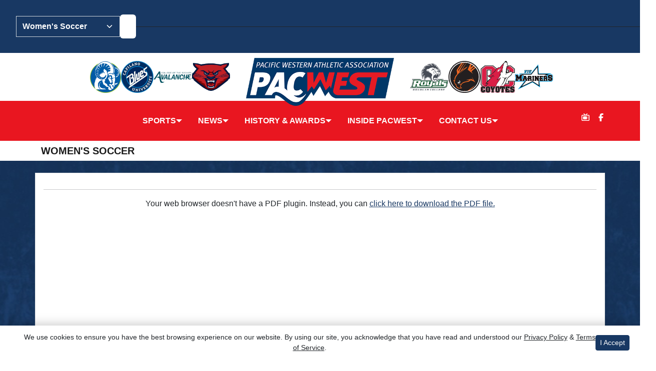

--- FILE ---
content_type: text/html; charset=UTF-8
request_url: https://pacwestbc.prestosports.com/sports/wsoc/2022-23/stats/Soccer_Leaders_02_-_20220918__PACWEST_Week_2_-W-.pdf
body_size: 16686
content:






<!doctype html>
<html lang="en" class="internal-page " data-theme-2="pwaa-premium">
    <head>
        
        






<title> Pacific Western Athletic Association</title>
<meta property="description"  content="Pacific Western Athletic Association"  />
<meta charset="utf-8">
<meta content="IE=edge" http-equiv="X-UA-Compatible">
<meta name="viewport" content="width=device-width, minimum-scale=1, initial-scale=1">
<meta name="profile-site-logo" content="/images/setup/PacWest_Logo.png">
<meta name="theme-primary-color" content="#183863">
<meta name="theme-secondary-color" content="#e91620">

<link rel="apple-touch-icon" sizes="180x180" href="/assets/favicons/apple-touch-icon.png">
<link rel="icon" type="image/png" sizes="48x48" href="/assets/favicons/favicon-48x48.png">
<link rel="manifest" href="/assets/favicons/site.webmanifest">
<link rel="mask-icon" href="/assets/favicons/safari-pinned-tab.svg" color="#183863">
<link rel="shortcut icon" href="/assets/favicons/favicon.ico">
<meta name="msapplication-TileColor" content="#183863">
<meta name="msapplication-config" content="/assets/favicons/browserconfig.xml">
<meta name="theme-color" content="#183863"> 
<link href="https://cdn.jsdelivr.net/npm/bootstrap@5.2.3/dist/css/bootstrap.min.css" rel="stylesheet" crossorigin="anonymous">
<link rel="stylesheet" type="text/css" href="https://theme-assets.prestosports.com/theme-assets/generic/assets/css/slick.min.css"/>

<link rel="preconnect" href="https://fonts.googleapis.com">
<link rel="preconnect" href="https://fonts.gstatic.com" crossorigin>
<link href="https://fonts.googleapis.com/css2?family=Roboto+Slab:wght@100;200;300;400;500;600;700;800;900&family=Roboto:ital,wght@0,100;0,300;0,400;0,500;0,700;0,900;1,100;1,300;1,400;1,500;1,700;1,900&display=swap" rel="stylesheet">
<link rel="stylesheet" type="text/css" href="https://presto-sport-static.s3.amazonaws.com/fonts/fontawesome-kit-pro-6.0.0/css/all.min.css" /> <link rel="stylesheet" type="text/css" href="https://presto-sport-static.s3.amazonaws.com/fonts/fontawesome-kit-pro-7.0.0/css/all.min.css" />



<style>
:root {
  --heading-font-family:'Roboto Slab', serif;
  --body-font-family:'Roboto', sans-serif;
  --bs-font-sans-serif:'Roboto', sans-serif;
  --bs-body-font-family:'Roboto', sans-serif;
  --fa-family:'Font Awesome 7 Pro';
  --fa-family-brands:'Font Awesome 7 Brands';
}
</style> 




<style>
:root {
	 --bs-primary:#183863;
	 --bs-primary-rgb:24, 56, 99;
	 --bs-secondary:#e91620;
	 --bs-secondary-rgb:233, 22, 32;
	 --bs-tertiary:#d5d5d5;
	 --bs-tertiary-rgb:213, 213, 213;
	 --bs-link-color:#183863;
	 --bs-link-hover-color:#183863;
	 --bs-accordion-active-color:#183863;
	 --bs-accordion-active-bg:rgba(24, 56, 99, 0.05);
	 --bs-accordion-btn-focus-border-color:rgba(24, 56, 99, 0.35);
	 --bs-accordion-btn-focus-box-shadow:0 0 0 0.25rem rgba(24, 56, 99, 0.25);
	 --ps-site-width:882px;
	 --site-logo-bg-url:url(/images/setup/PacWest_Logo.png);
}
</style> 
<link rel="stylesheet" type="text/css" href="https://theme-assets.prestosports.com/theme-assets/generic/assets/css/bootstrap-negative-margins.css"/>
<link rel="stylesheet" type="text/css" href="https://theme-assets.prestosports.com/theme-assets/generic/assets/css/slick-theme-bs5.css"/>
<link rel="stylesheet" type="text/css" href="https://theme-assets.prestosports.com/theme-assets/generic/assets/css/global-reset.css" />
<link rel="stylesheet" type="text/css" href="https://theme-assets.prestosports.com/theme-assets/generic/assets/css/global-theme-reset-bs5.css"/>
<link rel="stylesheet" type="text/css" href="https://theme-assets.prestosports.com/theme-assets/generic/assets/css/preloader.css"/>

<script src="https://cdnjs.cloudflare.com/ajax/libs/jquery/3.4.1/jquery.min.js" integrity="sha256-CSXorXvZcTkaix6Yvo6HppcZGetbYMGWSFlBw8HfCJo=" crossorigin="anonymous"></script>
<script src="https://cdn.jsdelivr.net/npm/bootstrap@5.2.3/dist/js/bootstrap.bundle.min.js" crossorigin="anonymous"></script>
<script src="https://stackpath.bootstrapcdn.com/bootlint/1.0.0/bootlint.min.js" integrity="sha384-N+BTm0BCfumqkjdZt552I0kBBcMzkYe8aWUaSqL13fGJEGVhOi0rljWKtlU6sC6Z" crossorigin="anonymous"></script>

<script type="text/javascript" src="https://theme-assets.prestosports.com/theme-assets/generic/assets/js/cookie-handler.js" defer></script>

<script type="text/javascript">
    var hn = window.location.hostname.includes("demo-") ? "demo-align.prestosports.com" : window.location.hostname;
    var nm = document.createElement('script');
    nm.defer = 'defer';
    nm.type = 'text/javascript';
    nm.src = 'https://cdn.thisiswaldo.com/static/js/' + hn;
    var node = document.getElementsByTagName('head')[0];
    node.insertBefore(nm, node.firstChild);
</script>
<script type="text/javascript" src="https://theme-assets.prestosports.com/theme-assets/generic/assets/js/newormedia-placements.js" defer></script>

<script src="https://unpkg.com/htmx.org@1.9.10" integrity="sha384-D1Kt99CQMDuVetoL1lrYwg5t+9QdHe7NLX/SoJYkXDFfX37iInKRy5xLSi8nO7UC" crossorigin="anonymous"></script>
<script src="https://unpkg.com/hyperscript.org@0.9.12"></script>



 


    
    
				
	<link rel="canonical" href="https://pacwestbc.ca/sports/wsoc/2022-23/stats/Soccer_Leaders_02_-_20220918__PACWEST_Week_2_-W-.pdf" />
    <meta property="fb:app_id" content="280467664480" />

        
        <meta name="twitter:card" content="summary_large_image" />
    <meta property="twitter:title"  content="Pacific Western Athletic Association"  />
    <meta property="twitter:description"  content="Pacific Western Athletic Association"  />
    <meta name="twitter:image" content="https://pacwestbc.ca/images/setup/thumbnail_default.jpg?max_width=1200&max_height=675" />
    <meta name="twitter:url" content="https://pacwestbc.ca/sports/wsoc/2022-23/stats/Soccer_Leaders_02_-_20220918__PACWEST_Week_2_-W-.pdf">

                    <meta property="og:locale" content="en_us" />
        <meta property="og:determiner" content="the">
        <meta property="og:title"  content="Pacific Western Athletic Association"  />
        <meta property="dcterms.title"  content="Pacific Western Athletic Association"  />
        <meta property="og:description"  content="Pacific Western Athletic Association"  />
        <meta property="dcterms.description"  content="Pacific Western Athletic Association"  />
                  <meta property="og:image" content="https://pacwestbc.ca/images/setup/thumbnail_default.jpg?max_width=1200&max_height=675" />
          <meta property="og:image:alt" content="Pacific Western Athletic Association thumbnail" />
            
    <meta property="og:site_name" content="Pacific Western Athletic Association" />
    <meta property="og:url" content="https://pacwestbc.ca/sports/wsoc/2022-23/stats/Soccer_Leaders_02_-_20220918__PACWEST_Week_2_-W-.pdf" />
    <meta property="dcterms.identifier" content="https://pacwestbc.ca/sports/wsoc/2022-23/stats/Soccer_Leaders_02_-_20220918__PACWEST_Week_2_-W-.pdf" />

            <meta property="og:type" content="website" />
    

 



<!-- Global site tag (gtag.js) - Google Analytics -->
<script async src="
https://www.googletagmanager.com/gtag/js?id=UA-113714741-1"></script>
<script>
window.dataLayer = window.dataLayer || [];
function gtag(){dataLayer.push(arguments);}
gtag('js', new Date());

gtag('config', 'UA-113714741-1');
</script>

        <!-- no rum header -->
        <link rel="stylesheet" href="/theme.css?t=1769095099231" type="text/css" />
        <link rel="stylesheet" href="/site.css" type="text/css" />
                    <style>
                :root { --site-logo-url: url(/images/setup/PacWest_Logo.png); }
            </style>
            </head>  
    <body>
        
        <a href="#site-nav" class="visually-hidden-focusable">Skip to navigation</a>
        <a href="#site-main" class="visually-hidden-focusable">Skip to content</a>
        <a href="#site-footer" class="visually-hidden-focusable">Skip to footer</a>

            
            





<div class="pre-head-section position-relative site-header">
    <div class="container-fluid p-0 position-relative">
        















        

    
                        
                
                        
                
                        
                
                        
                
                        
                        
                        
                
                        
            

































    <div class="ps-component component-tabs content-switcher-wrapper layout-select d-flex flex-column gap-3" id="component-tabs-1" data-module="theme-module/tabs-handler" data-ajax="true">
            
        <div class="layout-wrapper position-relative" data-module="theme-module/cssloader" data-stylesheet-url="https://theme-assets.prestosports.com/theme-assets/generic/assets/css/tabs.css">
                                <div class="d-flex flex-column align-items-start">
        <div class="form-floating w-100">
                            <label for="component-tabs-1-select-tabs">Choose Sports</label>
                        <select id="component-tabs-1-select-tabs" class="form-select select-tabs mb-3" aria-labelledby="component-tabs-1-select-tabs">
                                
        <option 
                        value="#component-tabs-1-anchor-allsports">All Sports</option>
                
        <option 
                        value="#component-tabs-1-anchor-mensbasketball">Men's Basketball</option>
                
        <option 
                        value="#component-tabs-1-anchor-womensbasketball">Women's Basketball</option>
                
        <option 
                        value="#component-tabs-1-anchor-menssoccer">Men's Soccer</option>
                
        <option 
             selected="selected"             value="#component-tabs-1-anchor-womenssoccer">Women's Soccer</option>
                
        <option 
                        value="#component-tabs-1-anchor-mensvolleyball">Men's Volleyball</option>
                
        <option 
                        value="#component-tabs-1-anchor-womensvolleyball">Women's Volleyball</option>
                </select>
        </div>
        <ul class="nav nav-pills mb-3 d-none hidden-tabs" id="component-tabs-1-select-tabs-hidden" role="tablist">
                            

                    <li class="nav-item" role="presentation">    <a 
        href="#component-tabs-1-content-allsports" 
        id="component-tabs-1-anchor-allsports" 
        class="nav-link "
        data-toggle="tab" 
        data-bs-toggle="tab" 
        data-bs-target="#component-tabs-1-content-allsports" 
        type="button" 
        role="tab" 
        aria-controls="#component-tabs-1-content-allsports" 
        ><span class="text">All Sports</span></a>
</li>
                        

                    <li class="nav-item" role="presentation">    <a 
        href="#component-tabs-1-content-mensbasketball" 
        id="component-tabs-1-anchor-mensbasketball" 
        class="nav-link "
        data-toggle="tab" 
        data-bs-toggle="tab" 
        data-bs-target="#component-tabs-1-content-mensbasketball" 
        type="button" 
        role="tab" 
        aria-controls="#component-tabs-1-content-mensbasketball" 
        ><span class="text">Men's Basketball</span></a>
</li>
                        

                    <li class="nav-item" role="presentation">    <a 
        href="#component-tabs-1-content-womensbasketball" 
        id="component-tabs-1-anchor-womensbasketball" 
        class="nav-link "
        data-toggle="tab" 
        data-bs-toggle="tab" 
        data-bs-target="#component-tabs-1-content-womensbasketball" 
        type="button" 
        role="tab" 
        aria-controls="#component-tabs-1-content-womensbasketball" 
        ><span class="text">Women's Basketball</span></a>
</li>
                        

                    <li class="nav-item" role="presentation">    <a 
        href="#component-tabs-1-content-menssoccer" 
        id="component-tabs-1-anchor-menssoccer" 
        class="nav-link "
        data-toggle="tab" 
        data-bs-toggle="tab" 
        data-bs-target="#component-tabs-1-content-menssoccer" 
        type="button" 
        role="tab" 
        aria-controls="#component-tabs-1-content-menssoccer" 
        ><span class="text">Men's Soccer</span></a>
</li>
                        

                    <li class="nav-item" role="presentation">    <a 
        href="#component-tabs-1-content-womenssoccer" 
        id="component-tabs-1-anchor-womenssoccer" 
        class="nav-link  show active "
        data-toggle="tab" 
        data-bs-toggle="tab" 
        data-bs-target="#component-tabs-1-content-womenssoccer" 
        type="button" 
        role="tab" 
        aria-controls="#component-tabs-1-content-womenssoccer" 
         aria-selected="true" ><span class="text">Women's Soccer</span></a>
</li>
                        

                    <li class="nav-item" role="presentation">    <a 
        href="#component-tabs-1-content-mensvolleyball" 
        id="component-tabs-1-anchor-mensvolleyball" 
        class="nav-link "
        data-toggle="tab" 
        data-bs-toggle="tab" 
        data-bs-target="#component-tabs-1-content-mensvolleyball" 
        type="button" 
        role="tab" 
        aria-controls="#component-tabs-1-content-mensvolleyball" 
        ><span class="text">Men's Volleyball</span></a>
</li>
                        

                    <li class="nav-item" role="presentation">    <a 
        href="#component-tabs-1-content-womensvolleyball" 
        id="component-tabs-1-anchor-womensvolleyball" 
        class="nav-link "
        data-toggle="tab" 
        data-bs-toggle="tab" 
        data-bs-target="#component-tabs-1-content-womensvolleyball" 
        type="button" 
        role="tab" 
        aria-controls="#component-tabs-1-content-womensvolleyball" 
        ><span class="text">Women's Volleyball</span></a>
</li>
                    </ul>
        <div class="tab-content w-100" id="component-tabs-1-content">
                            
        
                        
                                <div 
            id="component-tabs-1-content-allsports" 
            class="tab-pane fade component-tabs-1-content-allsports "
            role="tabpanel" 
            aria-labelledby="component-tabs-1-anchor-allsports"
            data-content-rendered="false"
            loading="lazy">

                                                    <a href="/composite?view=1&tmpl=component-scoreboard-template&layout=small&slidesToShow=4&slidesToScroll=4&archive=true&showLinkIcons=true&showTeamLogo=true" class="d-none fetch-url">#</a>
    
                    </div>
                
        
                        
                                <div 
            id="component-tabs-1-content-mensbasketball" 
            class="tab-pane fade component-tabs-1-content-mensbasketball "
            role="tabpanel" 
            aria-labelledby="component-tabs-1-anchor-mensbasketball"
            data-content-rendered="false"
            loading="lazy">

                                                    <a href="/sports/mbkb/composite?view=1&tmpl=component-scoreboard-template&layout=small&slidesToShow=4&slidesToScroll=4&archive=true&showLinkIcons=true&showTeamLogo=true" class="d-none fetch-url">#</a>
    
                    </div>
                
        
                        
                                <div 
            id="component-tabs-1-content-womensbasketball" 
            class="tab-pane fade component-tabs-1-content-womensbasketball "
            role="tabpanel" 
            aria-labelledby="component-tabs-1-anchor-womensbasketball"
            data-content-rendered="false"
            loading="lazy">

                                                    <a href="/sports/wbkb/composite?view=1&tmpl=component-scoreboard-template&layout=small&slidesToShow=4&slidesToScroll=4&archive=true&showLinkIcons=true&showTeamLogo=true" class="d-none fetch-url">#</a>
    
                    </div>
                
        
                        
                                <div 
            id="component-tabs-1-content-menssoccer" 
            class="tab-pane fade component-tabs-1-content-menssoccer "
            role="tabpanel" 
            aria-labelledby="component-tabs-1-anchor-menssoccer"
            data-content-rendered="false"
            loading="lazy">

                                                    <a href="/sports/msoc/composite?view=1&tmpl=component-scoreboard-template&layout=small&slidesToShow=4&slidesToScroll=4&archive=true&showLinkIcons=true&showTeamLogo=true" class="d-none fetch-url">#</a>
    
                    </div>
                
        
                
                                        <div 
            id="component-tabs-1-content-womenssoccer" 
            class="tab-pane fade component-tabs-1-content-womenssoccer  show active"
            role="tabpanel" 
            aria-labelledby="component-tabs-1-anchor-womenssoccer"
            data-content-rendered="true"
            loading="lazy">

                                                    




    





















    














    















































































































    <div id="component-scoreboard-278" class="ps-component component-scoreboard layout-small d-flex flex-column gap-3" data-module="theme-module/cssloader" data-stylesheet-url="https://theme-assets.prestosports.com/theme-assets/generic/assets/css/scoreboard.css">
        			
		










	
        <div class="layout-wrapper position-relative">
                
			    		<div class="slick-wrapper position-relative" data-module="https://theme-assets.prestosports.com/theme-assets/generic/assets/js/scoreboard-slider.js" data-slick-settings="{arrows:true, dots:false, autoplay:false, autoplaySpeed:10000, slidesToShow:4, slidesToScroll:4, infinite:false, pauseOnHover:true, pauseOnFocus:true, responsive:[{breakpoint:1199, settings:{slidesToShow:3, slidesToScroll:3}}, {breakpoint:991, settings:{dots:null, slidesToShow:2, slidesToScroll:2}}, {breakpoint:767, settings:{dots:null, slidesToShow:1, slidesToScroll:1}}, {breakpoint:575, settings:{dots:null, slidesToShow: 1 , slidesToScroll: 1 }}]}">
    <div class="slider">
		    </div>
    	<div id="component-scoreboard-278-controls" class="slick-arrow-controls text-center">
		<button aria-label="move to previous slide" class="prev btn-block btn btn-link slick-arrow slick-prev"><span class="fa fa-chevron-left"></span> <span class="text visually-hidden">Previous</span></button>
		<button aria-label="move to next slide" class="next btn-block btn btn-link slick-arrow slick-next"><span class="fa fa-chevron-right"></span> <span class="text visually-hidden">Next</span></button>
				</div>
</div>

	
		</div>
				<div class="macro-archive-link archive-link align-center">
						<a href="/sports/wsoc/composite" class="btn btn-link" target="_self">Composite</a>
	</div>
	
    </div>




       
    



    
                    </div>
                
        
                        
                                <div 
            id="component-tabs-1-content-mensvolleyball" 
            class="tab-pane fade component-tabs-1-content-mensvolleyball "
            role="tabpanel" 
            aria-labelledby="component-tabs-1-anchor-mensvolleyball"
            data-content-rendered="false"
            loading="lazy">

                                                    <a href="/sports/mvball/composite?view=1&tmpl=component-scoreboard-template&layout=small&slidesToShow=4&slidesToScroll=4&archive=true&showLinkIcons=true&showTeamLogo=true" class="d-none fetch-url">#</a>
    
                    </div>
                
        
                        
                                <div 
            id="component-tabs-1-content-womensvolleyball" 
            class="tab-pane fade component-tabs-1-content-womensvolleyball "
            role="tabpanel" 
            aria-labelledby="component-tabs-1-anchor-womensvolleyball"
            data-content-rendered="false"
            loading="lazy">

                                                    <a href="/sports/wvball/composite?view=1&tmpl=component-scoreboard-template&layout=small&slidesToShow=4&slidesToScroll=4&archive=true&showLinkIcons=true&showTeamLogo=true" class="d-none fetch-url">#</a>
    
                    </div>
            </div>
    </div>

                    </div>
    </div>


       
    



    </div>
</div>
<div class="top-nav">
    <div class="container">
        <div class="row align-items-center">
            <div class="col-12 p-0">
                






































    <div class="ps-component component-navbar-image layout-standard d-flex flex-column gap-3" id="component-navbar-image-30" data-module="theme-module/cssloader" data-stylesheet-url="https://theme-assets.prestosports.com/theme-assets/generic/assets/css/navbar-image.css">
            
        <div class="layout-wrapper position-relative">
                                            <script>
        $(function() {
            function togglePanel (){
                var imageCollapsible = $('#component-navbar-image-30-panel');
                var w = $(window).width();
                if (w < 992) {
                    imageCollapsible.collapse("hide");
                    $('[data-bs-target="#component-navbar-image-30-panel"]').removeClass("d-none")
                } else {
                    imageCollapsible.collapse("show");
                    $('[data-bs-target="#component-navbar-image-30-panel"]').addClass("d-none")
                }
            }

            $(window).resize(function(){
                togglePanel();
            });

            togglePanel();
        })
    </script>
    <div class="panel-control-bar" id="component-navbar-image-30-control-bar">
        <button type="button" class="btn btn-outline-primary w-100 btn-sm d-none" data-bs-toggle="collapse" data-bs-target="#component-navbar-image-30-panel" aria-expanded="true" aria-controls="component-navbar-image">See Member Schools</button>
    </div>

        <div  id="component-navbar-image-30-panel" class="collapse" >
        <div class="navbar navbar-image navbar-expand">
            <ul class="navbar-nav w-100 m-0 d-flex flex-wrap justify-content-between gap-3" data-module="https://theme-assets.prestosports.com/theme-assets/generic/assets/js/dropdown-offset.js">
                                    <li class="nav-item text-center d-flex flex-column align-items-center justify-content-center">
                        <a href="https://camosun.ca/chargers"      target="_blank" >    <picture>
        <img src="/images/members/Chargers_Logo.png" alt="Camosun College" class="lazyloaded img-fluid img-mh-3" loading="lazy" />
    </picture>
</a>
                        </li>
                            <li class="nav-item text-center d-flex flex-column align-items-center justify-content-center">
                        <a href="http://athletics.capilanou.ca/landing/index"      target="_blank" >    <picture>
        <img src="/images/members/CapilanoBlues_Logo.png" alt="Capilano University" class="lazyloaded img-fluid img-mh-3" loading="lazy" />
    </picture>
</a>
                        </li>
                            <li class="nav-item text-center d-flex flex-column align-items-center justify-content-center">
                        <a href="https://www.goavalanche.ca/landing/index"      target="_blank" >    <picture>
        <img src="/images/members/Avalanche_Logo.png" alt="College of the Rockies" class="lazyloaded img-fluid img-mh-3" loading="lazy" />
    </picture>
</a>
                        </li>
                            <li class="nav-item text-center d-flex flex-column align-items-center justify-content-center">
                        <a href="https://columbiabc.edu/varsity-athletics/"      target="_blank" >    <picture>
        <img src="/images/members/Columbia_Logo.png" alt="Columbia Bible College" class="lazyloaded img-fluid img-mh-3" loading="lazy" />
    </picture>
</a>
                        </li>
                    </ul>
            <a href="/index" class="navbar-brand navbar-logo d-flex align-items-center header-top-logo d-none d-md-block">
                <img class="logo w-auto img-mh-8" src="/images/setup/PacWest_Logo.png" alt="" />
            </a>
            <ul class="navbar-nav w-100 m-0 d-flex flex-wrap justify-content-between gap-3" data-module="https://theme-assets.prestosports.com/theme-assets/generic/assets/js/dropdown-offset.js">
                            <li class="nav-item text-center d-flex flex-column align-items-center justify-content-center">
                        <a href="http://www.douglascollegeroyals.ca/landing/index"      target="_blank" >    <picture>
        <img src="/images/members/Royals_Logo.png" alt="Douglas College" class="lazyloaded img-fluid img-mh-3" loading="lazy" />
    </picture>
</a>
                        </li>
                            <li class="nav-item text-center d-flex flex-column align-items-center justify-content-center">
                        <a href="http://www.langara.bc.ca/athletics/"      target="_blank" >    <picture>
        <img src="/images/members/Falcons_Logo.png" alt="Langara College" class="lazyloaded img-fluid img-mh-3" loading="lazy" />
    </picture>
</a>
                        </li>
                            <li class="nav-item text-center d-flex flex-column align-items-center justify-content-center">
                        <a href="https://www.okanagan.bc.ca/athletics"      target="_blank" >    <picture>
        <img src="/images/members/Coyotes_Logo.png" alt="Okanagan College" class="lazyloaded img-fluid img-mh-3" loading="lazy" />
    </picture>
</a>
                        </li>
                            <li class="nav-item text-center d-flex flex-column align-items-center justify-content-center">
                        <a href="http://www.gomariners.ca/"      target="_blank" >    <picture>
        <img src="/images/members/Mariners_Logo.png" alt="Vancouver Island University" class="lazyloaded img-fluid img-mh-3" loading="lazy" />
    </picture>
</a>
                        </li>
                        </ul>
        </div>
    </div>

                    </div>
    </div>



       
    



            </div>
        </div>
    </div>
</div>



<header class="site-header sticky-top" id="site-navigation" data-module="https://theme-assets.prestosports.com/theme-assets/generic/assets/js/sticky-top.js">
    <div class="container-fluid p-0">
            <div class="macro-primary-navigation text-white bg-white position-relative">
        <div class="container-fluid d-flex justify-content-between align-items-center">
            <div class="d-flex justify-content-center align-items-center w-100">
                                        <div class="site-logo d-lg-none d-block text-center">
        <a href="/"><img class="img-fluid img-mh-3" src="/images/setup/PacWest_Logo.png" alt="Pacific Western Athletics Association Logo" /></a>
    </div>

                    




 






































    <div class="ps-component component-navbar-primary layout-standard" id="component-navbar-primary" data-module="theme-module/cssloader" data-stylesheet-url="https://theme-assets.prestosports.com/theme-assets/generic/assets/css/navbar-primary.css">
        <div class="layout-wrapper position-relative" data-module="https://theme-assets.prestosports.com/theme-assets/generic/assets/js/navbar-primary-accessibility.js">
                                <nav id="component-navbar-primary-84" class="navbar navbar-expand-lg navbar-light bg-secondary ">
        <div class="container-fluid">
                            
            <div class="navbar-aside">
                                <button class="navbar-toggler x" type="button" data-bs-toggle="collapse" data-bs-target="#component-navbar-primary-84-collapse" aria-controls="navbarNavAltMarkup" aria-expanded="false" aria-label=" Toggle navigation ">
                    
                    <span class="icon-bar"></span>
                    <span class="icon-bar"></span>
                    <span class="icon-bar"></span>
                </button>
            </div>
            <div class="collapse navbar-collapse" id="component-navbar-primary-84-collapse">
                











	
<ul class="navbar-light bg-secondary  navbar-nav " id="component-navbar-primary-84-parent-menu"  data-mega="false" data-flex="false" data-column="false" data-multicols="0" data-pageurl="/navbar-global" >
	
						
								
				
				
																																																																																																																																																																
				
				
				


        <li class="nav-item parent dropdown has-megamenu  ">
											                    <span class="nav-link dropdown-old-toggle "  role="button"   aria-haspopup="true" aria-expanded="false" >
													<span class="d-flex flex-dropdown align-items-stretch justify-content-between w-100" data-bs-parent="#component-navbar-primary-84-parent-menu" data-bs-target="#dropdownId-75007d90" data-bs-toggle="collapse" role="button" aria-expanded="false">
								<a role="button" class="nav-link dropdown-old-toggle p-0 " href="#"  aria-label="Sports">Sports</a>
                            	<span class="dropdown-toggle d-flex align-items-center justify-content-between" data-bs-parent="#component-navbar-primary-84-parent-menu" data-bs-target="#dropdownId-75007d90" data-bs-toggle="collapse" role="button" aria-expanded="false" aria-label="Open dropdown menu"></span>
							</span>
						                    </span>
					
																																		











	<div class="dropdown-menu megamenu navbar-light bg-secondary dropdown-menu level-2" data-bs-parent="#component-navbar-primary-84-parent-menu" id="dropdownId-75007d90">
    <div class="megamenu-inner w-100">
		
<ul class="navbar-light bg-secondary  list-unstyled megamenu-list level-2"  data-mega="true" data-flex="false" data-column="false" data-multicols="0" data-pageurl="/navbar-sports" >
	
						
								
				
				
																																																																																																																																																																
				
				
				


        <li class="nav-item flex-fill dropdown has-megamenu level-2  has-megamenu ">
											                    <span class="nav-link dropdown-old-toggle level-2"  role="button"   aria-haspopup="true" aria-expanded="false" >
													<span class="d-flex flex-dropdown align-items-stretch justify-content-between w-100" data-bs-parent="#" data-bs-target="#dropdownId-3ac7e761" data-bs-toggle="collapse" role="button" aria-expanded="false">
								<a role="button" class="nav-link dropdown-old-toggle p-0 " href="#"  aria-label="Sports: Men's Sports">Men's Sports</a>
                            	<span class="dropdown-toggle d-flex align-items-center justify-content-between" data-bs-parent="#" data-bs-target="#dropdownId-3ac7e761" data-bs-toggle="collapse" role="button" aria-expanded="false" aria-label="Open dropdown menu"></span>
							</span>
						                    </span>
					
																																		











	<div class="dropdown-menu navbar-light bg-secondary dropdown-menu level-3" data-bs-parent="#dropdownId-3ac7e761" id="dropdownId-3ac7e761">
    <div class="dropdown-menu-inner">
		
<ul class="navbar-light bg-secondary  list-unstyled dropdown-menu-list level-3"  data-mega="false" data-flex="false" data-column="true" data-multicols="0" data-pageurl="/navbar-men" >
	
						
								
				
				
																																																																																																																																																																
				
				
				


        <li class="nav-item dropdown level-3 ">
											                    <span class="nav-link dropdown-old-toggle level-3"  role="button"   aria-haspopup="true" aria-expanded="false" >
													<span class="d-flex flex-dropdown align-items-stretch justify-content-between w-100" data-bs-parent="#" data-bs-target="#dropdownId-5f99491" data-bs-toggle="collapse" role="button" aria-expanded="false">
								<a role="button" class="nav-link dropdown-old-toggle p-0 " href="/sports/mbkb/index"  aria-label="Men's Sports: Basketball">Basketball</a>
                            	<span class="dropdown-toggle d-flex align-items-center justify-content-between" data-bs-parent="#" data-bs-target="#dropdownId-5f99491" data-bs-toggle="collapse" role="button" aria-expanded="false" aria-label="Open dropdown menu"></span>
							</span>
						                    </span>
					
																												











	<div class="dropdown-menu navbar-light bg-secondary dropdown-menu level-4" data-bs-parent="#dropdownId-5f99491" id="dropdownId-5f99491">
    <div class="dropdown-menu-inner">
		
<ul class="navbar-light bg-secondary  list-unstyled dropdown-menu-list level-4"  data-mega="false" data-flex="true" data-column="false" data-multicols="0" data-pageurl="/sports/mbkb/navbar-dropdown" >
	
						
								
				
				
																																																																																																																																																																
				
				
				


        <li class="nav-item level-4 ">
							                    <a class="nav-link level-4   " href="/sports/mbkb/2025-26/schedule"  aria-label="Basketball: Schedule">
													Schedule
						                    </a>
											        </li>
	
						
								
				
				
																																																																																																																																																																
				
				
				


        <li class="nav-item level-4 ">
							                    <a class="nav-link level-4   " href="/sports/mbkb/2025-26/news"  aria-label="Basketball: News">
													News
						                    </a>
											        </li>
	
						
								
				
				
																																																																																																																																																																
				
				
				


        <li class="nav-item level-4 ">
							                    <a class="nav-link level-4   " href="/sports/mbkb/2025-26/teams"  aria-label="Basketball: Stats">
													Stats
						                    </a>
											        </li>
	
						
								
				
				
																																																																																																																																																																				
				
				
				


        <li class="nav-item brand-icon level-4 ">
							                    <a class="nav-link level-4   " href="www.facebook.com"  aria-label="Basketball: Facebook">
						                            <span class="fa-brands fa-facebook"></span>
                            <span class="social-brand-name ms-1 d-lg-none">Facebook</span>
						                    </a>
											        </li>
	
						
								
				
				
																																																																																																																																																																				
				
				
				


        <li class="nav-item brand-icon level-4 ">
							                    <a class="nav-link level-4   " href="www.twitter.com"  aria-label="Basketball: Twitter">
						                            <span class="fa-brands fa-twitter"></span>
                            <span class="social-brand-name ms-1 d-lg-none">Twitter</span>
						                    </a>
											        </li>
	
						
								
				
				
																																																																																																																																																																				
				
				
				


        <li class="nav-item brand-icon level-4 ">
							                    <a class="nav-link level-4   " href="www.instagram.com"  aria-label="Basketball: Instagram">
						                            <span class="fa-brands fa-instagram"></span>
                            <span class="social-brand-name ms-1 d-lg-none">Instagram</span>
						                    </a>
											        </li>
	</ul>
	     				
    </div>
</div>

							        </li>
	
						
								
				
				
																																																																																																																																																																
				
				
				


        <li class="nav-item dropdown level-3 ">
											                    <span class="nav-link dropdown-old-toggle level-3"  role="button"   aria-haspopup="true" aria-expanded="false" >
													<span class="d-flex flex-dropdown align-items-stretch justify-content-between w-100" data-bs-parent="#" data-bs-target="#dropdownId-4fd99a59" data-bs-toggle="collapse" role="button" aria-expanded="false">
								<a role="button" class="nav-link dropdown-old-toggle p-0 " href="/sports/msoc/index"  aria-label="Men's Sports: Soccer">Soccer</a>
                            	<span class="dropdown-toggle d-flex align-items-center justify-content-between" data-bs-parent="#" data-bs-target="#dropdownId-4fd99a59" data-bs-toggle="collapse" role="button" aria-expanded="false" aria-label="Open dropdown menu"></span>
							</span>
						                    </span>
					
																												











	<div class="dropdown-menu navbar-light bg-secondary dropdown-menu level-4" data-bs-parent="#dropdownId-4fd99a59" id="dropdownId-4fd99a59">
    <div class="dropdown-menu-inner">
		
<ul class="navbar-light bg-secondary  list-unstyled dropdown-menu-list level-4"  data-mega="false" data-flex="true" data-column="false" data-multicols="0" data-pageurl="/sports/msoc/navbar-dropdown" >
	
						
								
				
				
																																																																																																																																																																
				
				
				


        <li class="nav-item level-4 ">
							                    <a class="nav-link level-4   " href="/sports/msoc/2025-26/schedule"  aria-label="Soccer: Schedule">
													Schedule
						                    </a>
											        </li>
	
						
								
				
				
																																																																																																																																																																
				
				
				


        <li class="nav-item level-4 ">
							                    <a class="nav-link level-4   " href="/sports/msoc/2025-26/news"  aria-label="Soccer: News">
													News
						                    </a>
											        </li>
	
						
								
				
				
																																																																																																																																																																
				
				
				


        <li class="nav-item level-4 ">
							                    <a class="nav-link level-4   " href="/sports/msoc/2025-26/teams"  aria-label="Soccer: Stats">
													Stats
						                    </a>
											        </li>
	
						
								
				
				
																																																																																																																																																																				
				
				
				


        <li class="nav-item brand-icon level-4 ">
							                    <a class="nav-link level-4   " href="www.facebook.com"  aria-label="Soccer: Facebook">
						                            <span class="fa-brands fa-facebook"></span>
                            <span class="social-brand-name ms-1 d-lg-none">Facebook</span>
						                    </a>
											        </li>
	
						
								
				
				
																																																																																																																																																																				
				
				
				


        <li class="nav-item brand-icon level-4 ">
							                    <a class="nav-link level-4   " href="www.twitter.com"  aria-label="Soccer: Twitter">
						                            <span class="fa-brands fa-twitter"></span>
                            <span class="social-brand-name ms-1 d-lg-none">Twitter</span>
						                    </a>
											        </li>
	
						
								
				
				
																																																																																																																																																																				
				
				
				


        <li class="nav-item brand-icon level-4 ">
							                    <a class="nav-link level-4   " href="www.instagram.com"  aria-label="Soccer: Instagram">
						                            <span class="fa-brands fa-instagram"></span>
                            <span class="social-brand-name ms-1 d-lg-none">Instagram</span>
						                    </a>
											        </li>
	</ul>
	     				
    </div>
</div>

							        </li>
	
						
								
				
				
																																																																																																																																																																
				
				
				


        <li class="nav-item dropdown level-3 ">
											                    <span class="nav-link dropdown-old-toggle level-3"  role="button"   aria-haspopup="true" aria-expanded="false" >
													<span class="d-flex flex-dropdown align-items-stretch justify-content-between w-100" data-bs-parent="#" data-bs-target="#dropdownId-6d27b20a" data-bs-toggle="collapse" role="button" aria-expanded="false">
								<a role="button" class="nav-link dropdown-old-toggle p-0 " href="/sports/mvball/index"  aria-label="Men's Sports: Volleyball">Volleyball</a>
                            	<span class="dropdown-toggle d-flex align-items-center justify-content-between" data-bs-parent="#" data-bs-target="#dropdownId-6d27b20a" data-bs-toggle="collapse" role="button" aria-expanded="false" aria-label="Open dropdown menu"></span>
							</span>
						                    </span>
					
																												











	<div class="dropdown-menu navbar-light bg-secondary dropdown-menu level-4" data-bs-parent="#dropdownId-6d27b20a" id="dropdownId-6d27b20a">
    <div class="dropdown-menu-inner">
		
<ul class="navbar-light bg-secondary  list-unstyled dropdown-menu-list level-4"  data-mega="false" data-flex="true" data-column="false" data-multicols="0" data-pageurl="/sports/mvball/navbar-dropdown" >
	
						
								
				
				
																																																																																																																																																																
				
				
				


        <li class="nav-item level-4 ">
							                    <a class="nav-link level-4   " href="/sports/mvball/2025-26/schedule"  aria-label="Volleyball: Schedule">
													Schedule
						                    </a>
											        </li>
	
						
								
				
				
																																																																																																																																																																
				
				
				


        <li class="nav-item level-4 ">
							                    <a class="nav-link level-4   " href="/sports/mvball/2025-26/news"  aria-label="Volleyball: News">
													News
						                    </a>
											        </li>
	
						
								
				
				
																																																																																																																																																																
				
				
				


        <li class="nav-item level-4 ">
							                    <a class="nav-link level-4   " href="/sports/mvball/2025-26/teams"  aria-label="Volleyball: Stats">
													Stats
						                    </a>
											        </li>
	
						
								
				
				
																																																																																																																																																																				
				
				
				


        <li class="nav-item brand-icon level-4 ">
							                    <a class="nav-link level-4   " href="www.facebook.com"  aria-label="Volleyball: Facebook">
						                            <span class="fa-brands fa-facebook"></span>
                            <span class="social-brand-name ms-1 d-lg-none">Facebook</span>
						                    </a>
											        </li>
	
						
								
				
				
																																																																																																																																																																				
				
				
				


        <li class="nav-item brand-icon level-4 ">
							                    <a class="nav-link level-4   " href="www.twitter.com"  aria-label="Volleyball: Twitter">
						                            <span class="fa-brands fa-twitter"></span>
                            <span class="social-brand-name ms-1 d-lg-none">Twitter</span>
						                    </a>
											        </li>
	
						
								
				
				
																																																																																																																																																																				
				
				
				


        <li class="nav-item brand-icon level-4 ">
							                    <a class="nav-link level-4   " href="www.instagram.com"  aria-label="Volleyball: Instagram">
						                            <span class="fa-brands fa-instagram"></span>
                            <span class="social-brand-name ms-1 d-lg-none">Instagram</span>
						                    </a>
											        </li>
	</ul>
	     				
    </div>
</div>

							        </li>
	</ul>
	     				
    </div>
</div>

							        </li>
	
						
								
				
				
																																																																																																																																																																
				
				
				


        <li class="nav-item flex-fill dropdown has-megamenu level-2  has-megamenu ">
											                    <span class="nav-link dropdown-old-toggle level-2"  role="button"   aria-haspopup="true" aria-expanded="false" >
													<span class="d-flex flex-dropdown align-items-stretch justify-content-between w-100" data-bs-parent="#" data-bs-target="#dropdownId-28897099" data-bs-toggle="collapse" role="button" aria-expanded="false">
								<a role="button" class="nav-link dropdown-old-toggle p-0 " href="#"  aria-label="Sports: Women's Sports">Women's Sports</a>
                            	<span class="dropdown-toggle d-flex align-items-center justify-content-between" data-bs-parent="#" data-bs-target="#dropdownId-28897099" data-bs-toggle="collapse" role="button" aria-expanded="false" aria-label="Open dropdown menu"></span>
							</span>
						                    </span>
					
																																		











	<div class="dropdown-menu navbar-light bg-secondary dropdown-menu level-3" data-bs-parent="#dropdownId-28897099" id="dropdownId-28897099">
    <div class="dropdown-menu-inner">
		
<ul class="navbar-light bg-secondary  list-unstyled dropdown-menu-list level-3"  data-mega="false" data-flex="false" data-column="true" data-multicols="0" data-pageurl="/navbar-women" >
	
						
								
				
				
																																																																																																																																																																
				
				
				


        <li class="nav-item dropdown level-3 ">
											                    <span class="nav-link dropdown-old-toggle level-3"  role="button"   aria-haspopup="true" aria-expanded="false" >
													<span class="d-flex flex-dropdown align-items-stretch justify-content-between w-100" data-bs-parent="#" data-bs-target="#dropdownId-14399f95" data-bs-toggle="collapse" role="button" aria-expanded="false">
								<a role="button" class="nav-link dropdown-old-toggle p-0 " href="/sports/wbkb/index"  aria-label="Women's Sports: Basketball">Basketball</a>
                            	<span class="dropdown-toggle d-flex align-items-center justify-content-between" data-bs-parent="#" data-bs-target="#dropdownId-14399f95" data-bs-toggle="collapse" role="button" aria-expanded="false" aria-label="Open dropdown menu"></span>
							</span>
						                    </span>
					
																												











	<div class="dropdown-menu navbar-light bg-secondary dropdown-menu level-4" data-bs-parent="#dropdownId-14399f95" id="dropdownId-14399f95">
    <div class="dropdown-menu-inner">
		
<ul class="navbar-light bg-secondary  list-unstyled dropdown-menu-list level-4"  data-mega="false" data-flex="true" data-column="false" data-multicols="0" data-pageurl="/sports/wbkb/navbar-dropdown" >
	
						
								
				
				
																																																																																																																																																																
				
				
				


        <li class="nav-item level-4 ">
							                    <a class="nav-link level-4   " href="/sports/wbkb/2025-26/schedule"  aria-label="Basketball: Schedule">
													Schedule
						                    </a>
											        </li>
	
						
								
				
				
																																																																																																																																																																
				
				
				


        <li class="nav-item level-4 ">
							                    <a class="nav-link level-4   " href="/sports/wbkb/2025-26/news"  aria-label="Basketball: News">
													News
						                    </a>
											        </li>
	
						
								
				
				
																																																																																																																																																																
				
				
				


        <li class="nav-item level-4 ">
							                    <a class="nav-link level-4   " href="/sports/wbkb/2025-26/teams"  aria-label="Basketball: Stats">
													Stats
						                    </a>
											        </li>
	
						
								
				
				
																																																																																																																																																																				
				
				
				


        <li class="nav-item brand-icon level-4 ">
							                    <a class="nav-link level-4   " href="www.facebook.com"  aria-label="Basketball: Facebook">
						                            <span class="fa-brands fa-facebook"></span>
                            <span class="social-brand-name ms-1 d-lg-none">Facebook</span>
						                    </a>
											        </li>
	
						
								
				
				
																																																																																																																																																																				
				
				
				


        <li class="nav-item brand-icon level-4 ">
							                    <a class="nav-link level-4   " href="www.twitter.com"  aria-label="Basketball: Twitter">
						                            <span class="fa-brands fa-twitter"></span>
                            <span class="social-brand-name ms-1 d-lg-none">Twitter</span>
						                    </a>
											        </li>
	
						
								
				
				
																																																																																																																																																																				
				
				
				


        <li class="nav-item brand-icon level-4 ">
							                    <a class="nav-link level-4   " href="www.instagram.com"  aria-label="Basketball: Instagram">
						                            <span class="fa-brands fa-instagram"></span>
                            <span class="social-brand-name ms-1 d-lg-none">Instagram</span>
						                    </a>
											        </li>
	</ul>
	     				
    </div>
</div>

							        </li>
	
						
								
				
				
																																																																																																																																																																
				
				
				


        <li class="nav-item dropdown level-3 ">
											                    <span class="nav-link dropdown-old-toggle level-3"  role="button"   aria-haspopup="true" aria-expanded="false" >
													<span class="d-flex flex-dropdown align-items-stretch justify-content-between w-100" data-bs-parent="#" data-bs-target="#dropdownId-7904e0cb" data-bs-toggle="collapse" role="button" aria-expanded="false">
								<a role="button" class="nav-link dropdown-old-toggle p-0 " href="/sports/wsoc/index"  aria-label="Women's Sports: Soccer">Soccer</a>
                            	<span class="dropdown-toggle d-flex align-items-center justify-content-between" data-bs-parent="#" data-bs-target="#dropdownId-7904e0cb" data-bs-toggle="collapse" role="button" aria-expanded="false" aria-label="Open dropdown menu"></span>
							</span>
						                    </span>
					
																												











	<div class="dropdown-menu navbar-light bg-secondary dropdown-menu level-4" data-bs-parent="#dropdownId-7904e0cb" id="dropdownId-7904e0cb">
    <div class="dropdown-menu-inner">
		
<ul class="navbar-light bg-secondary  list-unstyled dropdown-menu-list level-4"  data-mega="false" data-flex="true" data-column="false" data-multicols="0" data-pageurl="/sports/wsoc/navbar-dropdown" >
	
						
								
				
				
																																																																																																																																																																
				
				
				


        <li class="nav-item level-4 ">
							                    <a class="nav-link level-4   " href="/sports/wsoc/2025-26/schedule"  aria-label="Soccer: Schedule">
													Schedule
						                    </a>
											        </li>
	
						
								
				
				
																																																																																																																																																																
				
				
				


        <li class="nav-item level-4 ">
							                    <a class="nav-link level-4   " href="/sports/wsoc/2025-26/news"  aria-label="Soccer: News">
													News
						                    </a>
											        </li>
	
						
								
				
				
																																																																																																																																																																
				
				
				


        <li class="nav-item level-4 ">
							                    <a class="nav-link level-4   " href="/sports/wsoc/2025-26/teams"  aria-label="Soccer: Stats">
													Stats
						                    </a>
											        </li>
	
						
								
				
				
																																																																																																																																																																				
				
				
				


        <li class="nav-item brand-icon level-4 ">
							                    <a class="nav-link level-4   " href="www.facebook.com"  aria-label="Soccer: Facebook">
						                            <span class="fa-brands fa-facebook"></span>
                            <span class="social-brand-name ms-1 d-lg-none">Facebook</span>
						                    </a>
											        </li>
	
						
								
				
				
																																																																																																																																																																				
				
				
				


        <li class="nav-item brand-icon level-4 ">
							                    <a class="nav-link level-4   " href="www.twitter.com"  aria-label="Soccer: Twitter">
						                            <span class="fa-brands fa-twitter"></span>
                            <span class="social-brand-name ms-1 d-lg-none">Twitter</span>
						                    </a>
											        </li>
	
						
								
				
				
																																																																																																																																																																				
				
				
				


        <li class="nav-item brand-icon level-4 ">
							                    <a class="nav-link level-4   " href="www.instagram.com"  aria-label="Soccer: Instagram">
						                            <span class="fa-brands fa-instagram"></span>
                            <span class="social-brand-name ms-1 d-lg-none">Instagram</span>
						                    </a>
											        </li>
	</ul>
	     				
    </div>
</div>

							        </li>
	
						
								
				
				
																																																																																																																																																																
				
				
				


        <li class="nav-item dropdown level-3 ">
											                    <span class="nav-link dropdown-old-toggle level-3"  role="button"   aria-haspopup="true" aria-expanded="false" >
													<span class="d-flex flex-dropdown align-items-stretch justify-content-between w-100" data-bs-parent="#" data-bs-target="#dropdownId-4c1a8193" data-bs-toggle="collapse" role="button" aria-expanded="false">
								<a role="button" class="nav-link dropdown-old-toggle p-0 " href="/sports/wvball/index"  aria-label="Women's Sports: Volleyball">Volleyball</a>
                            	<span class="dropdown-toggle d-flex align-items-center justify-content-between" data-bs-parent="#" data-bs-target="#dropdownId-4c1a8193" data-bs-toggle="collapse" role="button" aria-expanded="false" aria-label="Open dropdown menu"></span>
							</span>
						                    </span>
					
																												











	<div class="dropdown-menu navbar-light bg-secondary dropdown-menu level-4" data-bs-parent="#dropdownId-4c1a8193" id="dropdownId-4c1a8193">
    <div class="dropdown-menu-inner">
		
<ul class="navbar-light bg-secondary  list-unstyled dropdown-menu-list level-4"  data-mega="false" data-flex="true" data-column="false" data-multicols="0" data-pageurl="/sports/wvball/navbar-dropdown" >
	
						
								
				
				
																																																																																																																																																																
				
				
				


        <li class="nav-item level-4 ">
							                    <a class="nav-link level-4   " href="/sports/wvball/2025-26/schedule"  aria-label="Volleyball: Schedule">
													Schedule
						                    </a>
											        </li>
	
						
								
				
				
																																																																																																																																																																
				
				
				


        <li class="nav-item level-4 ">
							                    <a class="nav-link level-4   " href="/sports/wvball/2025-26/news"  aria-label="Volleyball: News">
													News
						                    </a>
											        </li>
	
						
								
				
				
																																																																																																																																																																
				
				
				


        <li class="nav-item level-4 ">
							                    <a class="nav-link level-4   " href="/sports/wvball/2025-26/teams"  aria-label="Volleyball: Stats">
													Stats
						                    </a>
											        </li>
	
						
								
				
				
																																																																																																																																																																				
				
				
				


        <li class="nav-item brand-icon level-4 ">
							                    <a class="nav-link level-4   " href="www.facebook.com"  aria-label="Volleyball: Facebook">
						                            <span class="fa-brands fa-facebook"></span>
                            <span class="social-brand-name ms-1 d-lg-none">Facebook</span>
						                    </a>
											        </li>
	
						
								
				
				
																																																																																																																																																																				
				
				
				


        <li class="nav-item brand-icon level-4 ">
							                    <a class="nav-link level-4   " href="www.twitter.com"  aria-label="Volleyball: Twitter">
						                            <span class="fa-brands fa-twitter"></span>
                            <span class="social-brand-name ms-1 d-lg-none">Twitter</span>
						                    </a>
											        </li>
	
						
								
				
				
																																																																																																																																																																				
				
				
				


        <li class="nav-item brand-icon level-4 ">
							                    <a class="nav-link level-4   " href="www.instagram.com"  aria-label="Volleyball: Instagram">
						                            <span class="fa-brands fa-instagram"></span>
                            <span class="social-brand-name ms-1 d-lg-none">Instagram</span>
						                    </a>
											        </li>
	</ul>
	     				
    </div>
</div>

							        </li>
	</ul>
	     				
    </div>
</div>

							        </li>
	</ul>
	     				
    </div>
	 					<!-- 728x90/300x250/320x50 -->
			<div id="waldo-tag-navigation"></div>
			
			</div>

							        </li>
	
						
								
				
				
																																																																																																																																																																
				
				
				


        <li class="nav-item parent dropdown  ">
											                    <span class="nav-link dropdown-old-toggle "  role="button"   aria-haspopup="true" aria-expanded="false" >
													<span class="d-flex flex-dropdown align-items-stretch justify-content-between w-100" data-bs-parent="#component-navbar-primary-84-parent-menu" data-bs-target="#dropdownId-1de3823a" data-bs-toggle="collapse" role="button" aria-expanded="false">
								<a role="button" class="nav-link dropdown-old-toggle p-0 " href="#"  aria-label="News">News</a>
                            	<span class="dropdown-toggle d-flex align-items-center justify-content-between" data-bs-parent="#component-navbar-primary-84-parent-menu" data-bs-target="#dropdownId-1de3823a" data-bs-toggle="collapse" role="button" aria-expanded="false" aria-label="Open dropdown menu"></span>
							</span>
						                    </span>
					
																						











	<div class="dropdown-menu navbar-light bg-secondary dropdown-menu level-2" data-bs-parent="#component-navbar-primary-84-parent-menu" id="dropdownId-1de3823a">
    <div class="dropdown-menu-inner">
		
<ul class="navbar-light bg-secondary  list-unstyled dropdown-menu-list level-2"  data-mega="false" data-flex="false" data-column="false" data-multicols="0" data-pageurl="/navbar-news" >
	
						
								
				
				
																																																																																																																																																																
				
				
				


        <li class="nav-item level-2 ">
							                    <a class="nav-link level-2   " href="/news/headlines-featured_for_General_News"  aria-label="News: General News">
													General News
						                    </a>
											        </li>
	
						
								
				
				
																																																																																																																																																																
				
				
				


        <li class="nav-item level-2 ">
							                    <a class="nav-link level-2   " href="/news/headlines-featured_for_Best_in_Class"  aria-label="News: PACWEST Best In Class">
													PACWEST Best In Class
						                    </a>
											        </li>
	
						
								
				
				
																																																																																																																																																																
				
				
				


        <li class="nav-item level-2 ">
							                    <a class="nav-link level-2   " href="/news/headlines-featured_for_Spotlight"  aria-label="News: PACWEST Spotlight">
													PACWEST Spotlight
						                    </a>
											        </li>
	
						
								
				
				
																																																																																																																																																																
				
				
				


        <li class="nav-item level-2 ">
							                    <a class="nav-link level-2   " href="/news/headlines-featured_for_FACP"  aria-label="News: Female Apprentice Coach Program">
													Female Apprentice Coach Program
						                    </a>
											        </li>
	</ul>
	     				
    </div>
</div>

							        </li>
	
						
								
				
				
																																																																																																																																																																
				
				
				


        <li class="nav-item parent dropdown  ">
											                    <span class="nav-link dropdown-old-toggle "  role="button"   aria-haspopup="true" aria-expanded="false" >
													<span class="d-flex flex-dropdown align-items-stretch justify-content-between w-100" data-bs-parent="#component-navbar-primary-84-parent-menu" data-bs-target="#dropdownId-65282678" data-bs-toggle="collapse" role="button" aria-expanded="false">
								<a role="button" class="nav-link dropdown-old-toggle p-0 " href="#"  aria-label="History &amp; Awards">History &amp; Awards</a>
                            	<span class="dropdown-toggle d-flex align-items-center justify-content-between" data-bs-parent="#component-navbar-primary-84-parent-menu" data-bs-target="#dropdownId-65282678" data-bs-toggle="collapse" role="button" aria-expanded="false" aria-label="Open dropdown menu"></span>
							</span>
						                    </span>
					
																						











	<div class="dropdown-menu navbar-light bg-secondary dropdown-menu level-2" data-bs-parent="#component-navbar-primary-84-parent-menu" id="dropdownId-65282678">
    <div class="dropdown-menu-inner">
		
<ul class="navbar-light bg-secondary  list-unstyled dropdown-menu-list level-2"  data-mega="false" data-flex="false" data-column="false" data-multicols="0" data-pageurl="/navbar-history" >
	
						
								
				
				
																																																																																																																																																																
				
				
				


        <li class="nav-item level-2 ">
							                    <a class="nav-link level-2   " href="/history/MBB/WebPage_-_MBB_Section_Home_Page"  aria-label="History &amp; Awards: History of Men's Basketball">
													History of Men's Basketball
						                    </a>
											        </li>
	
						
								
				
				
																																																																																																																																																																
				
				
				


        <li class="nav-item level-2 ">
							                    <a class="nav-link level-2   " href="/history/WBB/WebPage_-_WBB_Section_Home_Page"  aria-label="History &amp; Awards: History of Women's Basketball">
													History of Women's Basketball
						                    </a>
											        </li>
	
						
								
				
				
																																																																																																																																																																
				
				
				


        <li class="nav-item level-2 ">
							                    <a class="nav-link level-2   " href="/history/MSC/WebPage_-_MSC_Section_Home_Page"  aria-label="History &amp; Awards: History of Men's Soccer">
													History of Men's Soccer
						                    </a>
											        </li>
	
						
								
				
				
																																																																																																																																																																
				
				
				


        <li class="nav-item level-2 ">
							                    <a class="nav-link level-2   " href="/history/WSC/WebPage_-_WSC_Section_Home_Page"  aria-label="History &amp; Awards: History of Women's Soccer">
													History of Women's Soccer
						                    </a>
											        </li>
	
						
								
				
				
																																																																																																																																																																
				
				
				


        <li class="nav-item level-2 ">
							                    <a class="nav-link level-2   " href="/history/MVB/WebPage_-_MVB_Section_Home_Page"  aria-label="History &amp; Awards: History of Men's Volleyball">
													History of Men's Volleyball
						                    </a>
											        </li>
	
						
								
				
				
																																																																																																																																																																
				
				
				


        <li class="nav-item level-2 ">
							                    <a class="nav-link level-2   " href="/history/WVB/WebPage_-_WVB_Section_Home_Page"  aria-label="History &amp; Awards: History of Women's Volleyball">
													History of Women's Volleyball
						                    </a>
											        </li>
	
						
								
				
				
																																																																																																																																																																
				
				
				


        <li class="nav-item level-2 ">
							                    <a class="nav-link level-2   " href="/history/x_athletic_accomplishments/WebPage_-_Athletic_Accomplishments_Home_Page"  aria-label="History &amp; Awards: Athletic Accomplishments">
													Athletic Accomplishments
						                    </a>
											        </li>
	
						
								
				
				
																																																																																																																																																																
				
				
				


        <li class="nav-item level-2 ">
							                    <a class="nav-link level-2   " href="/history/x_academic_awards/WebPage_-_Academic_Awards_Home_Page"  aria-label="History &amp; Awards: Academic Awards">
													Academic Awards
						                    </a>
											        </li>
	</ul>
	     				
    </div>
</div>

							        </li>
	
						
								
				
				
																																																																																																																																																																
				
				
				


        <li class="nav-item parent dropdown  ">
											                    <span class="nav-link dropdown-old-toggle "  role="button"   aria-haspopup="true" aria-expanded="false" >
													<span class="d-flex flex-dropdown align-items-stretch justify-content-between w-100" data-bs-parent="#component-navbar-primary-84-parent-menu" data-bs-target="#dropdownId-2b60d3b5" data-bs-toggle="collapse" role="button" aria-expanded="false">
								<a role="button" class="nav-link dropdown-old-toggle p-0 " href="#"  aria-label="Inside PACWEST">Inside PACWEST</a>
                            	<span class="dropdown-toggle d-flex align-items-center justify-content-between" data-bs-parent="#component-navbar-primary-84-parent-menu" data-bs-target="#dropdownId-2b60d3b5" data-bs-toggle="collapse" role="button" aria-expanded="false" aria-label="Open dropdown menu"></span>
							</span>
						                    </span>
					
																						











	<div class="dropdown-menu navbar-light bg-secondary dropdown-menu level-2" data-bs-parent="#component-navbar-primary-84-parent-menu" id="dropdownId-2b60d3b5">
    <div class="dropdown-menu-inner">
		
<ul class="navbar-light bg-secondary  list-unstyled dropdown-menu-list level-2"  data-mega="false" data-flex="false" data-column="false" data-multicols="0" data-pageurl="/navbar-inside_pacwest" >
	
						
								
				
				
																																																																																																																																																																
				
				
				


        <li class="nav-item level-2 ">
							                    <a class="nav-link level-2   " href="/information/Web_Page_-_about_us"  aria-label="Inside PACWEST: About Us">
													About Us
						                    </a>
											        </li>
	
						
								
				
				
																																																																																																																																																																
				
				
				


        <li class="nav-item level-2 ">
							                    <a class="nav-link level-2   " href="/inside_pacwest/operations_manual"  aria-label="Inside PACWEST: Operations Manual">
													Operations Manual
						                    </a>
											        </li>
	
						
								
				
				
																																																																																																																																																																
				
				
				


        <li class="nav-item level-2 ">
							                    <a class="nav-link level-2   " href="/inside_pacwest/Web_Page_-_job_opportunities"  aria-label="Inside PACWEST: Job Opportunities">
													Job Opportunities
						                    </a>
											        </li>
	</ul>
	     				
    </div>
</div>

							        </li>
	
						
								
				
				
																																																																																																																																																																
				
				
				


        <li class="nav-item parent dropdown  ">
											                    <span class="nav-link dropdown-old-toggle "  role="button"   aria-haspopup="true" aria-expanded="false" >
													<span class="d-flex flex-dropdown align-items-stretch justify-content-between w-100" data-bs-parent="#component-navbar-primary-84-parent-menu" data-bs-target="#dropdownId-7e70a10f" data-bs-toggle="collapse" role="button" aria-expanded="false">
								<a role="button" class="nav-link dropdown-old-toggle p-0 " href="#"  aria-label="Contact Us">Contact Us</a>
                            	<span class="dropdown-toggle d-flex align-items-center justify-content-between" data-bs-parent="#component-navbar-primary-84-parent-menu" data-bs-target="#dropdownId-7e70a10f" data-bs-toggle="collapse" role="button" aria-expanded="false" aria-label="Open dropdown menu"></span>
							</span>
						                    </span>
					
																						











	<div class="dropdown-menu navbar-light bg-secondary dropdown-menu level-2" data-bs-parent="#component-navbar-primary-84-parent-menu" id="dropdownId-7e70a10f">
    <div class="dropdown-menu-inner">
		
<ul class="navbar-light bg-secondary  list-unstyled dropdown-menu-list level-2"  data-mega="false" data-flex="false" data-column="false" data-multicols="0" data-pageurl="/navbar-information" >
	
						
								
				
				
																																																																																																																																																																
				
				
				


        <li class="nav-item level-2 ">
							                    <a class="nav-link level-2   " href="/contact_us/executive/index"  aria-label="Contact Us: PACWEST Executive">
													PACWEST Executive
						                    </a>
											        </li>
	
						
								
				
				
																																																																																																																																																																
				
				
				


        <li class="nav-item level-2 ">
							                    <a class="nav-link level-2   " href="/contact_us/athletic_directors/index"  aria-label="Contact Us: PACWEST Athletic Directors">
													PACWEST Athletic Directors
						                    </a>
											        </li>
	
						
								
				
				
																																																																																																																																																																
				
				
				


        <li class="nav-item level-2 ">
							                    <a class="nav-link level-2   " href="/contact_us/convenors/index"  aria-label="Contact Us: PACWEST Sport Convenors">
													PACWEST Sport Convenors
						                    </a>
											        </li>
	
						
								
				
				
																																																																																																																																																																
				
				
				


        <li class="nav-item level-2 ">
							                    <a class="nav-link level-2   " href="/contact_us/staff/index"  aria-label="Contact Us: PACWEST Staff">
													PACWEST Staff
						                    </a>
											        </li>
	</ul>
	     				
    </div>
</div>

							        </li>
	</ul>
		


                <div class="mobile-menu-footer d-lg-none d-flex flex-column align-items-center justify-content-center w-100 gap-3 text-center p-3">
                                            <div class="mmf-search w-100 ">




























    <div class="ps-component component-search layout-input">
                                        <form action="/site-search" method="get" class="">
        <div class="input-group mb-0">
            <label for="site-search-340" class="visually-hidden">Search</label>
            <input id="site-search-340" type="search" class="form-control form-control-sm border-end-0 border" name="q" placeholder="Search...">
            <button class="btn btn-link bg-white border" type="submit">
                <span class="fa fa-search fa-sm"></span>
                <span class="visually-hidden">search</span>
            </button>
        </div>
    </form>
                        </div>

<script>
    /* This snippet will move the modal to the body element
        to prevent the opacity modal-background from overlaying the modal itself.
     */
    $(document).ready(function(){
        $(".component-search-modal-340").appendTo("body");
    });
</script>



       
    


 </div>
                                                        </div>

                
            </div>
                    </div>
    </nav>

                    </div>
    </div>



   	
	



                
                                <div class="d-flex align-items-center headers-links">
                                        <div class="search">
                        




























    <div class="ps-component component-search layout-modal">
                                        <button type="button" class="btn btn-link" data-bs-toggle="modal" data-bs-target=".component-search-modal-932"><span class="fa-regular fa-magnifying-glass"></span><span class="visually-hidden">Search</span></button>
        <div class="modal component-search-modal-932" aria-hidden="true" tabindex="-1" >
        <div class="modal-dialog vertical-align site-search-modal modal-lg">
            <div class="modal-content bg-white text-dark">
                                    <div class="modal-header border-0 pb-0 text-white">
                        <div class="modal-title h5">Site Search</div>
                        <button type="button" class="btn-close btn-close btn-close-white" data-bs-dismiss="modal" aria-label="Close"></button>
                    </div>
                                <div class="modal-body">
                    <div class="row height d-flex justify-content-center align-items-center">
                        <div class="col-md-12">
                            <form action="/site-search" method="get" class="">
                                <div class="input-group mb-0">
                                    <label for="Search" class="visually-hidden">Search</label>
                                    <input id="Search" type="text" class="form-control form-control-lg rounded-start border-0" name="q" placeholder="Search...">
                                    <button type="submit" class="input-group-text btn btn-secondary">
                                        <span class="fa-regular fa-magnifying-glass me-2"></span>
                                        <span class="btn-text ">Search</span>
                                    </button>
                                </div>
                            </form>
                        </div>
                    </div>
                </div>
                
            </div>
        </div>
    </div>

                        </div>

<script>
    /* This snippet will move the modal to the body element
        to prevent the opacity modal-background from overlaying the modal itself.
     */
    $(document).ready(function(){
        $(".component-search-modal-932").appendTo("body");
    });
</script>



       
    



                    </div>
                        <div class="social-icons d-lg-flex">
        






































    <div class="ps-component component-nav layout-standard d-flex flex-column gap-3" id="component-nav-225">
                    <div class="layout-wrapper position-relative">
                            <ul class="nav ">
            <li>
            
              
    
    
            
    <a class="nav-link  disabled" href="#" aria-disabled="true"  data-match="false" data-currentdomain="https://pacwestbc.prestosports.com" data-requesturl="http://pacwestbc.prestosports.com/sports/wsoc/2022-23/stats/Soccer_Leaders_02_-_20220918__PACWEST_Week_2_-W-.pdf" data-requesturi="/sports/wsoc/2022-23/stats/Soccer_Leaders_02_-_20220918__PACWEST_Week_2_-W-.pdf" aria-label="RSS">    
                                                                                                                                                                                                                                                                                                                                                                                                        
        <span class="fa-regular fa-rss" aria-hidden="true"></span>
        <span class="d-none label" aria-hidden="true"> RSS </span>
    </a>
        </li>
            <li>
            
              
    
    
            
    <a class="nav-link  " href="https://www.facebook.com/pacwestbc"  target="_blank" data-match="false" data-currentdomain="https://pacwestbc.prestosports.com" data-requesturl="http://pacwestbc.prestosports.com/sports/wsoc/2022-23/stats/Soccer_Leaders_02_-_20220918__PACWEST_Week_2_-W-.pdf" data-requesturi="/sports/wsoc/2022-23/stats/Soccer_Leaders_02_-_20220918__PACWEST_Week_2_-W-.pdf" aria-label="Facebook">    
                                                                                                                                                                                                                                                                                                                                                                                                                        
        <span class="fa-brands fa-facebook" aria-hidden="true"></span>
        <span class="d-none label" aria-hidden="true"> Facebook </span>
    </a>
        </li>
            <li>
            
              
    
    
            
    <a class="nav-link  " href="https://twitter.com/pacwestbc"  target="_blank" data-match="false" data-currentdomain="https://pacwestbc.prestosports.com" data-requesturl="http://pacwestbc.prestosports.com/sports/wsoc/2022-23/stats/Soccer_Leaders_02_-_20220918__PACWEST_Week_2_-W-.pdf" data-requesturi="/sports/wsoc/2022-23/stats/Soccer_Leaders_02_-_20220918__PACWEST_Week_2_-W-.pdf" aria-label="Twitter">    
                                                                                                                                                                                                                                                                                                                                                                                                                        
        <span class="fa-brands fa-twitter" aria-hidden="true"></span>
        <span class="d-none label" aria-hidden="true"> Twitter </span>
    </a>
        </li>
            <li>
            
              
    
    
            
    <a class="nav-link  " href="https://www.instagram.com/pacwestbc/?hl=en"  target="_blank" data-match="false" data-currentdomain="https://pacwestbc.prestosports.com" data-requesturl="http://pacwestbc.prestosports.com/sports/wsoc/2022-23/stats/Soccer_Leaders_02_-_20220918__PACWEST_Week_2_-W-.pdf" data-requesturi="/sports/wsoc/2022-23/stats/Soccer_Leaders_02_-_20220918__PACWEST_Week_2_-W-.pdf" aria-label="Instagram">    
                                                                                                                                                                                                                                                                                                                                                                                                                        
        <span class="fa-brands fa-instagram" aria-hidden="true"></span>
        <span class="d-none label" aria-hidden="true"> Instagram </span>
    </a>
        </li>
    </ul>

                    </div>
    </div>



       
    



    </div>

                </div>
            </div>
        </div>
    </div>

        <div class="secondary-navigation bg-white">
            <div class="container px-0 position-relative">
                    
                
        
        
        

           <div class="macro-secondary-navigation text-uppercase fw-bold">
            <div class="container p-0">
                




 








































    <div class="ps-component component-navbar-secondary layout-standard" id="component-navbar-secondary-247" data-module="theme-module/cssloader" data-stylesheet-url="https://theme-assets.prestosports.com/theme-assets/generic/assets/css/navbar-secondary.css">
        <div class="layout-wrapper position-relative">
                                <nav class="navbar navbar-secondary navbar-expand navbar-light bg-light ">
        <div class=" container  justify-content-between gap-4">
                                                                                        
                    <a href="/sports/wsoc/index" class="navbar-brand navbar-page-title d-block flex-fill">Women's Soccer </a>
            
                
                <button class="navbar-toggler" type="button" data-bs-toggle="collapse" data-bs-target="#component-navbar-secondary" aria-controls="component-navbar-secondary" aria-expanded="false" aria-label="Toggle navigation">
        <span class="fas fa-bars" aria-hidden="true" aria-label="More"></span>
    </button>

            <div class="ul-wrapper flex-fill d-flex overflow-hidden invisible" data-module="theme-module/navbar-secondary">
                <ul class="position-relative navbar-nav d-flex flex-nowrap align-items-center ms-auto navbar-flex-autocollapse" id="component-navbar-secondary-247">
                                        <li class="nav-item item-1">
            <a class="nav-link text-nowrap " href="/sports/wsoc/index">Home</a>
        </li>
                            <li class="nav-item item-2">
            <a class="nav-link text-nowrap " href="/sports/wsoc/2025-26/schedule">Schedule &amp; Results</a>
        </li>
                            <li class="nav-item item-3">
            <a class="nav-link text-nowrap " href="/sports/wsoc/2025-26/stats/wsc_2025-26_league_leaders">Player Stats</a>
        </li>
                            <li class="nav-item item-4">
            <a class="nav-link text-nowrap " href="/sports/wsoc/2025-26/rosters/wsc_2025-26_rosters">Rosters</a>
        </li>
                            <li class="nav-item item-5">
            <a class="nav-link text-nowrap " href="/sports/wsoc/coaches/index">Coaches</a>
        </li>
                            <li class="nav-item item-6">
            <a class="nav-link text-nowrap " href="/sports/wsoc/2025-26/awards/Womens_Soccer_2025_Awards_Actual">Awards</a>
        </li>
                            <li class="nav-item item-7">
            <a class="nav-link text-nowrap " href="/championships/soccer_2025/index">Championships</a>
        </li>
                            <li class="nav-item item-8">
            <a class="nav-link text-nowrap " href="http://www.ccaa.ca/sports/wsoc/rankings/index" target="_blank">CCAA Rankings</a>
        </li>
                            <li class="nav-item item-9">
            <a class="nav-link text-nowrap " href="https://pacwest.tv/schedule/2025-womens-soccer/" target="_blank">PACWEST TV</a>
        </li>
                    <li class="nav-item dropdown more-dropdown flexible-menu">
        <a class="nav-link text-nowrap" href="#" id="component-navbar-secondary-247-dropdownMenu" role="button" data-bs-toggle="dropdown" data-bs-toggle="dropdown" aria-haspopup="true" aria-expanded="false">
            <span class="fas fa-bars" aria-hidden="true" aria-label="More"></span>
            <span class="visually-hidden">More</span>
        </a>
        <ul class="dropdown-menu text-left dropdown-menu-right flexible-dropdown-menu navbar-light bg-light nowrap" aria-labelledby="component-navbar-secondary-247-dropdownMenu"></ul>
    </li>
                </ul>
            </div>
        </div>
    </nav>

                    </div>
    </div>



   	
	



            </div>
        </div>
    
            </div>
        </div>
    </div>
</header>


 
    
    




                        <!-- 728x90/970x90/970x250/300x250/320x50 -->
            <div id="waldo-tag-banner"></div>
                    
        <main id="site-main" class="site-main" role="main">
            <div class="container p-3 my-4 border shadow-sm">
                <hr/>

<div id="pdf" class="ratio ratio-1x1 text-center mb-5">
    <object data="https://d2o2figo6ddd0g.cloudfront.net/d/o/ijk6zvuwpbriy6/Soccer_Leaders_02_-_20220918__PACWEST_Week_2_-W-.pdf" type="application/pdf" width="100%" height="100%">
        <p>Your web browser doesn't have a PDF plugin. Instead, you can <a href="https://d2o2figo6ddd0g.cloudfront.net/d/o/ijk6zvuwpbriy6/Soccer_Leaders_02_-_20220918__PACWEST_Week_2_-W-.pdf">click here to download the PDF file.</a></p>
    </object>
</div>

<div class="d-flex align-items-center justify-content-center">
    <div class="col-12 col-sm-6 p-3">
        <a class="btn btn-primary btn-block w-100" href="https://d2o2figo6ddd0g.cloudfront.net/d/o/ijk6zvuwpbriy6/Soccer_Leaders_02_-_20220918__PACWEST_Week_2_-W-.pdf">View in Full Screen</a>
    </div>
</div>

<p class="text-center"><a class="mx-auto" href="http://www.adobe.com/products/acrobat/readstep2.html" target="_blank"><img src="/info/images/get_adobe_reader.gif" alt="link to download adobe reader" /></a></p>



<script type='text/javascript' src='/info/ga/include.js' async data-uid='UA-1939879-1'></script> 
                 



<div class="sharing-buttons clearfix my-3 container-fluid px-0" data-shareurl="https://pacwestbc.ca/sports/wsoc/2022-23/stats/Soccer_Leaders_02_-_20220918__PACWEST_Week_2_-W-.pdf">
    
        <div class="d-flex flex-row gap-2 justify-content-start align-items-center">
            <div class="sharing-button-heading text-small small text-muted nowrap">Share</div>
            <div class="social-sharing-button-group">
                <div class="btn-group btn-group-sm">

                                            <!-- Sharingbutton Facebook -->
                        <a class="btn btn-small btn-link btn-outline-social d-block" href="https://facebook.com/sharer/sharer.php?u=https://pacwestbc.ca/sports/wsoc/2022-23/stats/Soccer_Leaders_02_-_20220918__PACWEST_Week_2_-W-.pdf" target="_blank" rel="noopener" aria-label="Share this page on Facebook">
                            <span class="fab fa-facebook-f"></span><span class="visually-hidden">Facebook</span>
                        </a>
                    
                                            <!-- Sharingbutton Twitter -->
                        <a class="btn btn-small btn-link btn-outline-social d-block" href="https://twitter.com/intent/tweet/?text=&amp;url=https://pacwestbc.ca/sports/wsoc/2022-23/stats/Soccer_Leaders_02_-_20220918__PACWEST_Week_2_-W-.pdf" target="_blank" rel="noopener" aria-label="Share this page on Twitter">
                            <span class="fab fa-x-twitter"></span><span class="visually-hidden">Twitter</span>
                        </a>
                    
                                            <!-- Sharingbutton E-Mail -->
                        <a class="btn btn-small btn-link btn-outline-social d-block" href="mailto:?subject=&amp;body=https://pacwestbc.ca/sports/wsoc/2022-23/stats/Soccer_Leaders_02_-_20220918__PACWEST_Week_2_-W-.pdf" target="_self" rel="noopener" aria-label="Share this page via email">
                            <span class="fas fa-envelope"></span><span class="visually-hidden">Email</span>
                        </a>
                    
                                            <a href="http://pacwestbc.prestosports.com/sports/wsoc/2022-23/stats/Soccer_Leaders_02_-_20220918__PACWEST_Week_2_-W-.pdf?dec=printer-decorator" target="_blank" title="Print" class="printer-share btn btn-small btn-link btn-outline-social d-block" role="button" aria-label="Print this page">
                            <span class="fas fa-print"></span><span class="visually-hidden">Print</span>
                        </a>
                    
                </div>
            </div>
        </div>
    </div>                 
            </div>
        </main>

                        <!-- 728x90/970x90/970x250/300x250/320x50 -->
            <div id="waldo-tag-bottom-banner"></div>
            
            
<footer id="site-footer" class="site-footer position-relative text-dark">
    <div class="container p-0 py-4">
        <div class="d-flex flex-column flex-lg-row justify-content-between align-items-center gap-3"> 
                                        <div class="footer-details d-flex align-items-center">
                    <div class="media me-4">
                                                                        <div class="thumbnail">
                            <picture>
                                <img src="/images/setup/PacWest_Logo.png" alt="Pacific Western Athletic Association logo" class="img-fluid img-mh-8" />
                            </picture>
                        </div>
                    </div>
                </div>
                                        <div class="footer-logos d-flex align-items-center">
                <div class="affiliate-logos">
                        




  



















                                                                                

























































    <div class="ps-component component-banner layout-flex d-flex flex-column gap-3" id="component-banner-1" data-module="theme-module/cssloader" data-stylesheet-url="https://theme-assets.prestosports.com/theme-assets/generic/assets/css/banner.css" data-hover-image="false">
            
        <div class="layout-wrapper position-relative">
                                <ul class="list-unstyled d-flex flex-column flex-md-row justify-content-center align-items-stretch align-content-center gap-3">
                    <li class="item flex-fill text-center position-relative">
                                    <a class="stretched-link" href="https://www.ccaa.ca/landing/index"   target="_blank" aria-label="Canadian Collegiate Athletic Association (opens in a new tab)"  role="button">
                                
    <picture class="img-placeholder">
        <img src="/images/setup/CCAA_Logo.png?max_width=auto&max_height=auto&crop=false" alt="Canadian Collegiate Athletic Association" class="lazyloaded img-fluid mx-auto" loading="lazy" />
    </picture>
    
                                                        </a>
                            </li>
                    <li class="item flex-fill text-center position-relative">
                                    <a class="stretched-link" href="https://viasport.ca/"   target="_blank" aria-label="ViaSport British Columbia (opens in a new tab)"  role="button">
                                
    <picture class="img-placeholder">
        <img src="/images/setup/ViaSport_Logo.png?max_width=auto&max_height=auto&crop=false" alt="ViaSport British Columbia" class="lazyloaded img-fluid mx-auto" loading="lazy" />
    </picture>
    
                                                        </a>
                            </li>
            </ul>

                    </div>
    </div>



       
    




                </div> 
                <div class="inc-hostedby">
                    
<div class="inc-hostedby">
    <a href="https://prestosports.com" target="_blank">
        <span class="visually-hidden">Learn about the site developer</span>
        <svg class="withpoweredby" version="1.1" id="Layer_1" xmlns:x="&ns_extend;" xmlns:i="&ns_ai;" xmlns:graph="&ns_graphs;"
	 xmlns="http://www.w3.org/2000/svg" xmlns:xlink="http://www.w3.org/1999/xlink" x="0px" y="0px" viewBox="0 0 1080 306.3"
	 style="enable-background:new 0 0 1080 306.3;" xml:space="preserve">
            <switch>
                <foreignObject requiredExtensions="&ns_ai;" x="0" y="0" width="1" height="1">
                    <i:aipgfRef  xlink:href="#adobe_illustrator_pgf">
                    </i:aipgfRef>
                </foreignObject>
                <g i:extraneous="self">
                    <g>
                        <g>
                            <g>
                                <path class="st1" d="M309.6,190.4c-0.8,10.1-7,13.4-17.1,13.4c-2.6,0-18.6,0-18.6,0v12.5h-8.7v-43.7h26.5
                                    c12.1,0,17.3,5.3,17.9,13.5c0.1,0.4,0.1,1.3,0.1,2.1C309.7,189,309.7,189.9,309.6,190.4z M300.5,185.9c-0.9-4-4.5-5.3-8.4-5.3
                                    h-18.1v15.2c0,0,16.5,0.1,18.9,0.1c3.3,0,7-1.1,7.7-5.4c0.1-0.6,0.2-1.5,0.2-2.3C300.7,187.5,300.6,186.6,300.5,185.9z"/>
                                <path class="st1" d="M368.8,216.2c-1.1-0.2-1.9-0.7-3.2-4.7c-0.9-2.6-2.9-7.2-4.5-8.9c-2.2-2.3-5-2.8-11.2-2.8H338v16.4h-8.7
                                    v-43.7h28.6c10.8,0,15.6,5.2,15.6,12.1c0,7.1-3.5,10.1-9.6,11v0.3c4.3,0.8,6.7,3.1,8.7,7.5c1.4,3,3,7.4,4.1,10.3
                                    c0.3,0.9,0.9,2,1.6,2.2v0.5H368.8z M364.3,184.4c-0.8-2.6-3.1-3.7-8.1-3.7H338V192c0,0,17.8,0,18.5,0c4.8,0,7-1.1,7.9-3.7
                                    c0.2-0.6,0.3-1.3,0.3-2C364.7,185.5,364.5,185,364.3,184.4z"/>
                                <path class="st1" d="M396.2,216.2v-43.7h41.9v8.2h-33.2v9.8H437v7.8h-32.2v9.7h33.6v8.2H396.2z"/>
                                <path class="st1" d="M480,216.9c-16.6,0-23.7-4.7-25.5-15.4h9.2c1.4,5.1,5.4,7.4,15.1,7.4c11.9,0,15.6-1.6,15.6-5.1
                                    c0-3.5-2.6-5-16.7-5.9c-16.9-1.1-21.3-5.7-21.3-13.6c0-6.8,6.1-12.5,21.4-12.5c14.6,0,22.4,5,24,14.9h-9.1
                                    c-1.2-4.8-4.3-7-14.9-7c-9.4,0-12.5,1.9-12.5,4.8c0,2.6,2.2,5.1,14.9,5.8c18.1,1.1,23.2,4.7,23.2,13
                                    C503.5,213,494.8,216.9,480,216.9z"/>
                                <path class="st1" d="M544.2,180.7v35.6h-8.9v-35.6h-19.9v-8.2h48.7v8.2H544.2z"/>
                                <path class="st1" d="M629.9,197.2c-0.1,11.4-9,19.7-26.4,19.7c-17.1,0-26.1-7.2-26.3-19.7v-5.8c0-11.4,8.9-19.6,26.3-19.6
                                    c18.7,0,26.3,8.2,26.4,19.6c0.1,1.1,0.1,1.7,0.1,2.9C630,195.1,630,196.1,629.9,197.2z M620.8,190.9
                                    c-0.4-6.8-6.9-10.9-17.3-10.9c-10.4,0-16.8,3.8-17.1,10.9c-0.1,0.7-0.1,2.3-0.1,3.6c0,0.7,0.1,2.8,0.1,3.6
                                    c0.4,6.9,6,10.8,17.1,10.8c12,0,16.9-4.4,17.3-11V190.9z"/>
                                <path class="st1" d="M671.7,216.9c-16.6,0-23.7-4.7-25.5-15.4h9.2c1.4,5.1,5.4,7.4,15.1,7.4c11.9,0,15.6-1.6,15.6-5.1
                                    c0-3.5-2.6-5-16.7-5.9c-16.9-1.1-21.3-5.7-21.3-13.6c0-6.8,6.1-12.5,21.4-12.5c14.6,0,22.4,5,24,14.9h-9.1
                                    c-1.2-4.8-4.3-7-14.9-7c-9.4,0-12.5,1.9-12.5,4.8c0,2.6,2.2,5.1,14.9,5.8c18.1,1.1,23.2,4.7,23.2,13
                                    C695.2,213,686.5,216.9,671.7,216.9z"/>
                                <path class="st1" d="M760,190.4c-0.8,10.1-7,13.4-17.1,13.4c-2.6,0-18.6,0-18.6,0v12.5h-8.7v-43.7h26.5
                                    c12.1,0,17.3,5.3,17.9,13.5c0.1,0.4,0.1,1.3,0.1,2.1C760.1,189,760.1,189.9,760,190.4z M750.9,185.9c-0.9-4-4.5-5.3-8.4-5.3
                                    h-18.1v15.2c0,0,16.5,0.1,18.9,0.1c3.3,0,7-1.1,7.7-5.4c0.1-0.6,0.2-1.5,0.2-2.3C751.1,187.5,751,186.6,750.9,185.9z"/>
                                <path class="st1" d="M829.1,197.2c-0.1,11.4-9,19.7-26.4,19.7c-17.1,0-26.1-7.2-26.3-19.7v-5.8c0-11.4,8.9-19.6,26.3-19.6
                                    c18.7,0,26.3,8.2,26.4,19.6c0.1,1.1,0.1,1.7,0.1,2.9C829.1,195.1,829.1,196.1,829.1,197.2z M820,190.9
                                    c-0.4-6.8-6.9-10.9-17.3-10.9c-10.4,0-16.8,3.8-17.1,10.9c-0.1,0.7-0.1,2.3-0.1,3.6c0,0.7,0.1,2.8,0.1,3.6
                                    c0.4,6.9,6,10.8,17.1,10.8c12,0,16.9-4.4,17.3-11V190.9z"/>
                                <path class="st1" d="M889.4,216.2c-1.1-0.2-1.9-0.7-3.2-4.7c-0.9-2.6-2.9-7.2-4.5-8.9c-2.2-2.3-5-2.8-11.2-2.8h-11.9v16.4h-8.7
                                    v-43.7h28.6c10.8,0,15.6,5.2,15.6,12.1c0,7.1-3.5,10.1-9.6,11v0.3c4.3,0.8,6.7,3.1,8.7,7.5c1.4,3,3,7.4,4.1,10.3
                                    c0.3,0.9,0.9,2,1.6,2.2v0.5H889.4z M884.8,184.4c-0.8-2.6-3.1-3.7-8.1-3.7h-18.3V192c0,0,17.8,0,18.5,0c4.8,0,7-1.1,7.9-3.7
                                    c0.2-0.6,0.3-1.3,0.3-2C885.2,185.5,885,185,884.8,184.4z"/>
                                <path class="st1" d="M937.4,180.7v35.6h-8.9v-35.6h-19.9v-8.2h48.7v8.2H937.4z"/>
                                <path class="st1" d="M994.9,216.9c-16.6,0-23.7-4.7-25.5-15.4h9.2c1.4,5.1,5.4,7.4,15.1,7.4c11.9,0,15.6-1.6,15.6-5.1
                                    c0-3.5-2.6-5-16.7-5.9c-16.9-1.1-21.3-5.7-21.3-13.6c0-6.8,6.1-12.5,21.4-12.5c14.6,0,22.4,5,24,14.9h-9.1
                                    c-1.2-4.8-4.3-7-14.9-7c-9.4,0-12.5,1.9-12.5,4.8c0,2.6,2.2,5.1,14.9,5.8c18.1,1.1,23.2,4.7,23.2,13
                                    C1018.4,213,1009.7,216.9,994.9,216.9z"/>
                            </g>
                        </g>
                        <g>
                            <path class="st1" d="M212.7,135.7h-54.1l-52.7,0l-31.6,88.1h15.8l26.3-73.4l75.1,0.1c2.3,0,3.5,1.8,2.7,3.9l-12.9,36.2
                                c-0.8,2.1-3.3,3.9-5.5,3.9h-9.5l-18.1,0.1l-5.3,14.5l20,0.1l0,0h23.5c2.3,0,4.8-1.8,5.5-3.9l23.6-65.6
                                C216.2,137.4,215,135.7,212.7,135.7z"/>
                            <path class="st1" d="M169.4,179.7l5.3-14.7h-9.1h-6.5h-0.4h-27.4c-2.3,0-4.8,1.8-5.5,3.9l-23.6,65.6c-0.8,2.1-3.3,3.9-5.5,3.9
                                H85.9l-17,0l-5.3,14.7H68h13h26.2c2.3,0,4.8-1.8,5.5-3.9l23.6-65.6c0.8-2.1,3.3-3.9,5.5-3.9c0,0,7.6,0,13.2,0L169.4,179.7z"/>
                        </g>
                    </g>
                    <g>
                        <path class="st0" d="M398.9,104.3V68.5h15.8c4.5,0,7.8,1.1,9.9,3.2c2.1,2.1,3.2,4.7,3.2,7.8c0,2.9-1.1,5.4-3.3,7.6
                            c-2.2,2.2-5.4,3.3-9.8,3.3h-10v13.9H398.9z M415.1,85.3c2.3,0,3.9-0.6,5-1.7c1.1-1.1,1.6-2.5,1.6-4.1c0-1.5-0.5-2.9-1.6-4.1
                            c-1-1.2-2.7-1.8-5-1.8h-10.3v11.7H415.1z"/>
                        <path class="st0" d="M459.2,103.9c-2,0.7-4.2,1.1-6.7,1.1c-2.4,0-4.7-0.4-6.7-1.1c-2-0.7-3.6-1.7-4.9-2.9
                            c-1.3-1.2-2.3-2.6-3.2-4.3c-0.9-1.6-1.5-3.3-1.9-5c-0.4-1.7-0.6-3.5-0.6-5.3c0-1.8,0.2-3.6,0.6-5.3c0.4-1.7,1-3.4,1.9-5
                            c0.9-1.6,1.9-3.1,3.2-4.3c1.3-1.2,2.9-2.2,4.9-2.9c2-0.7,4.2-1.1,6.7-1.1c2.4,0,4.7,0.4,6.7,1.1c2,0.7,3.6,1.7,4.9,2.9
                            c1.3,1.2,2.3,2.6,3.2,4.3c0.9,1.6,1.5,3.3,1.9,5c0.4,1.7,0.6,3.5,0.6,5.3c0,1.8-0.2,3.6-0.6,5.3c-0.4,1.7-1,3.4-1.9,5
                            c-0.9,1.6-1.9,3.1-3.2,4.3C462.8,102.2,461.2,103.2,459.2,103.9z M447.4,98.6c1.5,0.8,3.2,1.2,5.2,1.2c2,0,3.7-0.4,5.2-1.3
                            c1.5-0.8,2.7-1.9,3.5-3.3c0.8-1.4,1.4-2.8,1.8-4.3c0.4-1.5,0.6-3,0.6-4.6c0-1.6-0.2-3.2-0.6-4.7c-0.4-1.5-1-2.9-1.8-4.3
                            c-0.8-1.3-2-2.4-3.5-3.2c-1.5-0.8-3.2-1.2-5.2-1.2c-2,0-3.7,0.4-5.2,1.3c-1.5,0.8-2.7,1.9-3.5,3.3c-0.8,1.4-1.4,2.8-1.8,4.3
                            c-0.4,1.5-0.6,3-0.6,4.6c0,1.6,0.2,3.2,0.6,4.7c0.4,1.5,1,2.9,1.8,4.3C444.7,96.8,445.9,97.8,447.4,98.6z"/>
                        <path class="st0" d="M485.5,104.3l-8.5-35.9h6l4.9,22.1c0.5,2.3,0.8,3.7,0.8,4.2c0-0.4,0.4-1.8,1-4.2l6.2-22.1h4.9l6.4,22
                            c0.6,1.9,0.9,3.3,1,4.1c0.1-0.9,0.4-2.3,0.8-4.1l5-22h5.9l-8.5,35.9h-5.3l-6.8-23.3c-0.6-1.8-0.9-3.1-1-3.9
                            c-0.1,0.8-0.4,2.1-1,3.9l-6.7,23.3H485.5z"/>
                        <path class="st0" d="M529.9,104.3V68.5h24.5v5h-18.6v9.8h12v5h-12v11h19.8v5H529.9z"/>
                        <path class="st0" d="M566.6,104.3V68.5h16.6c4.5,0,7.7,1,9.7,3c2,2,3,4.5,3,7.6c0,2.3-0.7,4.4-2.2,6.3c-1.4,1.9-3.6,3.2-6.4,3.9
                            l8.1,15.1h-6.7L581,89.7h-8.6v14.7H566.6z M572.5,84.6h10.9c2.3,0,3.9-0.5,5-1.6c1.1-1,1.6-2.3,1.6-3.9c0-1.5-0.5-2.8-1.5-3.9
                            c-1-1.1-2.7-1.6-5-1.6h-10.9V84.6z"/>
                        <path class="st0" d="M607.5,104.3V68.5H632v5h-18.6v9.8h12v5h-12v11h19.8v5H607.5z"/>
                        <path class="st0" d="M644.2,68.5h11c3.3,0,6.2,0.5,8.7,1.5c2.5,1,4.5,2.4,5.9,4.2c1.4,1.7,2.5,3.6,3.2,5.7s1,4.2,1,6.6
                            c0,2.2-0.3,4.3-1,6.3c-0.7,2-1.7,3.9-3.1,5.7c-1.4,1.8-3.4,3.2-5.9,4.3c-2.6,1.1-5.6,1.6-9,1.6h-10.8V68.5z M656,99.3
                            c2.1,0,4-0.4,5.6-1.2c1.6-0.8,2.9-1.8,3.8-3.1c0.9-1.3,1.6-2.6,2-4.1c0.4-1.5,0.6-3,0.6-4.6c0-3.6-1-6.6-2.9-9.1
                            c-1.9-2.5-4.8-3.8-8.5-3.8h-6.5v25.8H656z"/>
                        <path class="st0" d="M702,68.5H717c4.4,0,7.5,0.9,9.5,2.7c2,1.8,3,4.1,3,6.9c0,1.5-0.5,3-1.4,4.3c-0.9,1.3-2.3,2.4-4,3.2
                            c2.3,0.8,4,1.9,5.2,3.4c1.1,1.5,1.7,3.2,1.7,5c0,1.3-0.2,2.5-0.7,3.7c-0.5,1.2-1.2,2.3-2.2,3.3c-1,1-2.3,1.9-4.1,2.5
                            c-1.7,0.6-3.8,0.9-6.1,0.9H702V68.5z M716,83.3c2.4,0,4.2-0.5,5.5-1.4c1.3-0.9,1.9-2.1,1.9-3.6c0-3.3-2.1-4.9-6.3-4.9h-9.2v9.9
                            H716z M718.3,99.4c2.4,0,4.1-0.5,5.1-1.5c1-1,1.5-2.3,1.5-3.8c0-3.9-2.8-5.9-8.3-5.9h-8.7v11.2H718.3z"/>
                        <path class="st0" d="M753.2,104.3v-14l-13.9-21.8h6.7l10.1,16.4l10.1-16.4h6.7L759,90.3v14.1H753.2z"/>
                    </g>
                    <g>
                        <rect x="264.9" y="84.9" class="st0" width="103.8" height="3.2"/>
                    </g>
                    <g>
                        <rect x="793.5" y="84.9" class="st0" width="103.8" height="3.2"/>
                    </g>
                </g>
            </switch>
        </svg>
    </a>
</div>
                </div>
            </div>
        </div>
    </div>
    <div class="developer-logo bg-secondary border-top px-5 py-2 text-white"> 
        <div class="d-flex align-items-center justify-content-center flex-lg-row flex-column">
            <div class="dev-links d-flex align-items-center flex-sm-row flex-column">
                <div class="reserved-text">
                    <p class="m-0"> &#169 2023 All Rights Reserved</p>
                </div>
                






































    <div class="ps-component component-nav layout-standard d-flex flex-column gap-3" id="component-nav-443">
                    
        










            <div class="layout-wrapper position-relative">
                            <ul class="nav ">
            <li>
            
              
    
    
            
    <a class="nav-link  " href="https://www.prestosports.com/privacy-policy/"  target="_blank" data-match="false" data-currentdomain="https://pacwestbc.prestosports.com" data-requesturl="http://pacwestbc.prestosports.com/sports/wsoc/2022-23/stats/Soccer_Leaders_02_-_20220918__PACWEST_Week_2_-W-.pdf" data-requesturi="/sports/wsoc/2022-23/stats/Soccer_Leaders_02_-_20220918__PACWEST_Week_2_-W-.pdf" aria-label="Privacy Policy">            <span class="label" aria-hidden="true">Privacy Policy</span>
    </a>
        </li>
            <li>
            
              
    
    
            
    <a class="nav-link  " href="https://www.prestosports.com/tos/"  target="_blank" data-match="false" data-currentdomain="https://pacwestbc.prestosports.com" data-requesturl="http://pacwestbc.prestosports.com/sports/wsoc/2022-23/stats/Soccer_Leaders_02_-_20220918__PACWEST_Week_2_-W-.pdf" data-requesturi="/sports/wsoc/2022-23/stats/Soccer_Leaders_02_-_20220918__PACWEST_Week_2_-W-.pdf" aria-label="Terms of Use">            <span class="label" aria-hidden="true">Terms of Use</span>
    </a>
        </li>
    </ul>

                    </div>
    </div>



       
    



            </div>
        </div>
    </div>
</footer>
     
    




                        <!-- Sticky Footer --><!-- 728x90/320x50 -->
            <div id="waldo-tag-sticky-footer"></div>
            
        
        <script type="text/javascript">var _qevents = _qevents || [];(function() {var elem = document.createElement('script');elem.src = (document.location.protocol == "https:" ? "https://secure" : "http://edge")+ ".quantserve.com/quant.js";elem.async = true;elem.type = "text/javascript";var scpt = document.getElementsByTagName('script')[0];scpt.parentNode.insertBefore(elem, scpt);})();</script><script type="text/javascript">_qevents.push( { qacct:"p-c1MZx5LfVe-Xw"} );</script><noscript><div style="display:none;"><img src="https://pixel.quantserve.com/pixel/p-c1MZx5LfVe-Xw" height="1" width="1" alt="" /></div></noscript><script>var _comscore = _comscore || [];_comscore.push({ c1: "2", c2: "19291688" });(function() {var s = document.createElement("script"), el = document.getElementsByTagName("script")[0]; s.async = true;s.src = (document.location.protocol == "https:" ? "https://sb" : "http://b") + ".scorecardresearch.com/beacon.js";el.parentNode.insertBefore(s, el);})();</script><noscript><div style="display:none;"><img src="https://b.scorecardresearch.com/p?c1=2&c2=19291688&cv=2.0&cj=1" height="1" width="1" alt="" /></div></noscript>
        <script type='text/javascript' src='https://securepubads.g.doubleclick.net/tag/js/gpt.js'></script><script type='text/javascript' src='/info/googleService/googleService.js'></script><script>jQuery(document).ready(function (){ ps.info.ads.GoogleAds.render('/1025241/'); ps.info.ads.GoogleAds.cleanEmptySpots(); } );</script>
        


<!-- dropoff-scripts -->


<script src="https://theme-assets.prestosports.com/theme-assets/generic/assets/js/slick.js"></script>
























<script type="text/javascript">
    $(function() {
                    if ($.PRESTO.CookieHandler().readCookie('adminuser')) {
                $('body').append('<span id="edit-page-btn" class="btn btn-primary shadow" style="z-index: 9999; position: fixed; right: 1rem; bottom: 1rem;">Edit Page</span>');
                $('#edit-page-btn').click(function() {
                    url = document.location.protocol + '//' + document.location.hostname
                    if (document.location.port) url += ':' + document.location.port;
                    url += '/admin/content/wiki/g2g';
                    url += document.location.pathname;
                    window.location = url;
                });
            }
            });
</script>

<script type="text/javascript">
    $(function() {
        if (window.self == window.top) {
            return;
        }
        var heroic = document.referrer.indexOf("herosports.com/");
        if (heroic > -1) {
            alert("We do not allow HERO Sports to frame our site.");
            window.top.location = window.location;
        }
    });
</script>

<script>
    $(document).ready(function(){
        $(".modal").appendTo("body");
    });
</script>





<script>
    (function($) {
        $(document).on('click', '.yamm .dropdown-menu', function(e) {
            e.stopPropagation()
        })
    })(jQuery);
</script>

<script type="text/javascript">
    $(document).ready(function() {
        $(".vm-btn").click(function(e) {
            e.preventDefault();
            $('.player-card.flipped').removeClass('flipped');
            $(this).closest('.player-card').addClass('flipped');
            e.stopPropagation();
        });

        $(document).on("click", function(e) {
            if ($(e.target).is(".player-card") === false) {
                $(".player-card").removeClass("flipped");
            }
        });

        $(".card-back .close").click(function() {
            $(".player-card").removeClass("flipped");
        });
    });
</script>














    <script src="https://theme-assets.prestosports.com/theme-assets/generic/assets/js/navbar-primary.js"></script>










    <script src="https://unpkg.com/aos@2.3.4/dist/aos.js"></script>
    <link href="https://unpkg.com/aos@2.3.4/dist/aos.css" rel="stylesheet">
    <script>
        $(function() {
            function onElementHeightChange(elm, callback) {
                var lastHeight = elm.clientHeight
                var newHeight;
                (function run() {
                    newHeight = elm.clientHeight;
                    if (lastHeight !== newHeight) callback();
                    lastHeight = newHeight;

                    if (elm.onElementHeightChangeTimer) {
                        clearTimeout(elm.onElementHeightChangeTimer);
                    }

                    elm.onElementHeightChangeTimer = setTimeout(run, 200);
                })();
            }

            AOS.init();
            onElementHeightChange(document.body, function(){
                AOS.refresh();
            });

        });
        $( window ).on( "load", function() {
            AOS.refresh();
        });

    </script>

                                    

    
<div id="gdpr-compliance" data-pageurl="/sports/wsoc/2022-23/stats/Soccer_Leaders_02_-_20220918__PACWEST_Week_2_-W-.pdf" class="alert text-center gdpr-alert bg-white text-dark small" role="alert" data-id="gdpr-compliance">
    <div class="d-flex align-items-center justify-content-center flex-column flex-md-row gap-3">
        <div class="gdpr-icon color-primary d-none d-md-inline-block">
            <span class="fa-solid fa-cookie-bite fa-xl"></span>
        </div>
        <div class="gdpr-message">
            <p class="m-0 p-0">We use cookies to ensure you have the best browsing experience on our website. By using our site, you acknowledge that you have read and understood our <a href="https://www.prestosports.com/privacy-policy" target="_blank">Privacy Policy</a> & <a href="https://www.prestosports.com/terms-of-service" target="_blank">Terms of Service</a>.</p>
        </div>
        <div class="gdpr-action">
            <a href="#" class="btn btn-primary btn-sm gdpr-accept text-nowrap" role="button">I Accept</a>
                                </div>
    </div>
</div>

<script>
    $(document).ready(function() {
        var el = $('#gdpr-compliance');
        var page = window.location.pathname; // Fetch the current request URI
        var id = el.data("id") || el.attr('id');
        var gdprType = "compliance";

        var dateAux = new Date();
        var dateAuxString = dateAux.toISOString().replace('T', ' ').replace('Z', '').split('.')[0] + '.' + dateAux.getMilliseconds();

        var gdpr = $('#' + id);
        var cookieHandler = new $.PRESTO.CookieHandler();
        var cookieName = "gdpr_" + gdprType;

        // Check if the page contains "sidekick-index" and set the cookie
        if (page.includes("sidekick-index")) {
            cookieHandler.createCookie(cookieName, 'p', 365);
            console.log("GDPR accepted on sidekick-index, cookies set with current date and time:", dateAuxString);
        } else if (!cookieHandler.readCookie(cookieName)) {
            gdpr.addClass("show");

            gdpr.find('.gdpr-close').click(function() {
                gdpr.removeClass("show");
                return false;
            });

            gdpr.find('.gdpr-accept').click(function(e) {
                e.preventDefault();
                gdpr.removeClass("show");
                cookieHandler.createCookie(cookieName, 'p', 365);
                console.log("GDPR accepted, cookies set with current date and time:", dateAuxString);
            });
        } else {
            // console.log("GDPR cookie already present.");
        }
    });
</script>



<script>
    window.requirejsBaseUrl = "https://cdn.prestosports.com/action/cdn/info";
</script>
<script data-main="https://theme-assets.prestosports.com/theme-assets/generic/assets/js/main.js" src="https://cdn.prestosports.com/action/cdn/info/vendor/require.js"></script>

<!-- no rum footer -->

    <style>
        .back-to-top { position: fixed; bottom: 4rem; right: 1rem; z-index: 9998; display: none; }
    </style>
    <script>
        $(document).ready(function(){
            $(window).scroll(function () {
                if ($(this).scrollTop() > 50) {
                    $('#back-to-top').fadeIn();
                } else {
                    $('#back-to-top').fadeOut();
                }
            });
            $('#back-to-top').click(function () {
                $('body,html').animate({ scrollTop: 0 }, 400);
                return false;
            });
        });
    </script>
    <a id="back-to-top" href="#" class="btn btn-primary shadow back-to-top" style="display:none;" role="button"><span class="fas fa-chevron-up"></span><span class="visually-hidden">Back to Top</span></a>

<script async src="https://platform.twitter.com/widgets.js" charset="utf-8"></script>

<script>
    $(function() {
        $('[data-bs-toggle="tooltip"]').tooltip();
    });
</script>


    

    <script type='text/javascript' src='https://securepubads.g.doubleclick.net/tag/js/gpt.js'></script><script type='text/javascript' src='/info/googleService/googleService.js'></script><script>jQuery(document).ready(function (){ ps.info.ads.GoogleAds.render('/1025241/'); ps.info.ads.GoogleAds.cleanEmptySpots(); } );</script>
        
    </body>
</html>

--- FILE ---
content_type: text/css
request_url: https://pacwestbc.prestosports.com/theme.css?t=1769095099231
body_size: 68159
content:
.bg-primary{background-color:var(--bs-primary)!important;}
.bg-secondary{background-color:var(--bs-secondary)!important;}
.btn-primary {
    --bs-btn-bg:var(--bs-primary);
    --bs-btn-border-color:var(--bs-primary);
    --bs-btn-hover-bg:var(--bs-primary);
    --bs-btn-hover-border-color:var(--bs-primary);
    --bs-btn-active-bg:var(--bs-primary);
    --bs-btn-active-border-color:var(--bs-primary)
}
.btn-secondary {
    --bs-btn-bg:var(--bs-secondary);
    --bs-btn-border-color:var(--bs-secondary);
    --bs-btn-hover-bg:var(--bs-secondary);
    --bs-btn-hover-border-color:var(--bs-secondary);
    --bs-btn-active-bg:var(--bs-secondary);
    --bs-btn-active-border-color:var(--bs-secondary)
}

body{overflow-x:hidden;}
body #site-main{background-image:url(/assets/images/texture.png);background-size:cover;}
.internal-page #site-main > .container, .sport-home #site-main > .container{background:var(--bs-white);}

/* Font Awesome Icons */

.fa-brands.fa-facebook:before {content: "\f39e"!important;}
.fa-rss:before {content: "\f401"!important;}


/************ Scoreboard *******************/

.pre-head-section {background: var(--bs-primary);}
.pre-head-section .component-headings {display: none!important;}
.pre-head-section .component-scoreboard {gap: 0!important;}
.pre-head-section .component-tabs .layout-wrapper>div {align-items: center!important;}
.pre-head-section .component-tabs .layout-wrapper>div .form-floating label, .pre-head-section .component-tabs .layout-wrapper .card .middle-inner .macro-event-notes, .component-scoreboard .macro-archive-link{display:none;}
.pre-head-section .component-tabs .layout-wrapper>div .form-floating .form-select {height: calc(2.5rem + 2px);line-height: normal;color: var(--bs-white);font-weight: 700;font-family: var(--heading-font-family);text-transform: capitalize;text-overflow: ellipsis;white-space-collapse: collapse;text-wrap: nowrap;background-color: var(--bs-primary);background-image: url("data:image/svg+xml,%3csvg xmlns='http://www.w3.org/2000/svg' viewBox='0 0 16 16'%3e%3cpath fill='none' stroke='%23fff' stroke-linecap='round' stroke-linejoin='round' stroke-width='2' d='m2 5 6 6 6-6'/%3e%3c/svg%3e");padding: 0.375rem 2.25rem 0.375rem 0.75rem;margin: 0px !important;border-radius:0!important;}
.pre-head-section .component-scoreboard .layout-wrapper .card {background: var(--bs-primary);border-color: var(--bs-border-color)!important;border-top: 0;border-bottom: 0;border-radius: 0;}
.pre-head-section .component-scoreboard .layout-wrapper .card .body-top .sport-name a {color: var(--bs-white);text-transform: uppercase;font-size: 1.1rem;transition:.4s ease-in-out;}
.pre-head-section .component-scoreboard .layout-wrapper .card .body-top .sport-name a:hover{color:var(--bs-secondary);transition:.4s ease-in-out;}
.pre-head-section .component-scoreboard .layout-wrapper .card .body-top > .d-flex, .pre-head-section .component-scoreboard .layout-wrapper .card span.small.italic, .component-scoreboard.layout-small .event-links-collapse-wrapper .btn {color: var(--bs-white);}
.pre-head-section .component-scoreboard .layout-wrapper .card .body-top span.status{text-transform:uppercase;}
.pre-head-section .component-scoreboard .layout-wrapper .card .body-middle .event-team-name, .component-scoreboard .layout-wrapper .card .body-middle .event-score {color: var(--bs-white);border-top:0;border-bottom:0;}
.component-scoreboard.layout-small .slick-arrow-controls .slick-arrow {background: var(--bs-white);}
.component-scoreboard.layout-small .slick-arrow-controls .slick-arrow.slick-next{border-color:var(--bs-primary);}
.component-scoreboard.layout-small .slick-arrow-controls {border: 0;border-bottom:1px solid;}
.component-scoreboard.layout-small .slick-arrow-controls .slick-arrow:hover, .component-scoreboard.layout-small .slick-arrow-controls .slick-arrow:focus {background-color: var(--bs-white)!important;color: #d5d5d5;filter: none!important;}
.component-scoreboard.layout-small .event-links-collapse-wrapper > .btn.btn-link {top: 1rem;right: 1rem;position: absolute;padding-right:0;}
.component-scoreboard.layout-small .status > .d-flex {gap: 0!important;}
.component-scoreboard.layout-small .event-links-collapse-wrapper .close-event-links-positioned .btn {color: var(--bs-primary);}
.event-card.bounce-trigger:hover .bounce-element {animation-name: none;}
.pre-head-section .card .card-body .event-links-collapse-wrapper .collapse-event-links .close-event-links-positioned {position: absolute;top: 0rem;right: 0rem;}
.pre-head-section .component-tabs .layout-wrapper>div .form-floating{margin:0;padding:1rem;width:100%!important;padding-bottom:0;}
.component-scoreboard.layout-small .slick-list, .pre-head-section .component-scoreboard .layout-wrapper .card{border:0!important;}

@media screen and (min-width:768px){
    .pre-head-section .component-tabs .layout-wrapper>div {flex-direction: row!important;}
    .component-scoreboard.layout-small .slick-list, .pre-head-section .component-scoreboard .layout-wrapper .card {border: 1px solid var(--bs-border-color)!important;border-top:0!important;border-bottom:0!important;}
    .pre-head-section .component-tabs .layout-wrapper>div .form-floating {width: auto!important;min-width: 15rem;margin: 1rem;padding:1rem;}
}

@media screen and (min-width:992px){
    .pre-head-section .card .card-body .event-links-collapse-wrapper .collapse-event-links {position: absolute;width: 100%;height: fit-content;left: 0;bottom: 0;transform: translateY(100%);transition: .4s ease-in-out;background: rgba(var(--bs-primary-rgb),0.9);top: auto;}
    .pre-head-section .card .card-body .event-links-collapse-wrapper .collapse-event-links > .d-flex {padding: 0!important;}
    .pre-head-section .card:hover .card-body .event-links-collapse-wrapper .collapse-event-links {transform: translateY(0);transition: .4s ease-in-out;}
    .pre-head-section .card .card-body .event-links-collapse-wrapper .collapse-event-links .event-links a.card-link {color: var(--bs-white);}
    .pre-head-section .card .card-body .event-links-collapse-wrapper .collapse-event-links .event-links a.card-link:hover{color:var(--bs-secondary);}
    .pre-head-section .card .card-body .event-links-collapse-wrapper .collapse-event-links .close-event-links-positioned a.btn.btn-link{display:none;}
}


/************ Member Logos *****************/

.top-nav .navbar-logos .item .submenu, .top-nav .navbar-thumbnail, .top-nav a.navbar-brand {display: none!important;}
.top-nav .navbar.navbar-image a.navbar-brand {margin: 0 2rem;}
.top-nav .navbar.navbar-image li.nav-item {flex: 0 0 20%;}
.top-nav .navbar.navbar-image a.navbar-brand img {transform: translateY(10px);z-index: 9999;position: relative;}
.top-nav .navbar-image li a img {max-height: unset;}
.top-nav .panel-control-bar button.btn {border-radius: 0;border: 0;font-weight: 700;font-size: 1rem;}
.top-nav .panel-control-bar button.btn:not:focus:after{border-color:var(--bs-primary);}
.top-nav .panel-control-bar button.btn:after {content: '';width: .5rem;height: .5rem;display: inline-block;margin-left: .5rem;border-right: 2px solid var(--bs-primary);border-bottom: 2px solid var(--bs-primary);transform: rotate(45deg) translateY(-5px);}
.top-nav .panel-control-bar button.btn:not(.collapsed):focus:after  {border-color: var(--bs-white);transform: rotate(225deg);}
.top-nav .panel-control-bar button.btn:not(.collapsed):after  {border-color: var(--bs-primary);transform: rotate(225deg);}
.top-nav .panel-control-bar button.btn.collapsed:focus-visible, .top-nav .panel-control-bar button.btn.collapsed:hover{Background-color:transparent!important;color:var(--bs-primary)!important;box-shadow:unset!important;}
.top-nav .navbar.navbar-image {flex-wrap: wrap;gap: 1rem;padding: 1rem .5rem;}

@media screen and (min-width:992px){
    .top-nav .navbar.navbar-image a.navbar-brand, .top-nav .navbar.navbar-image a.navbar-brand img.logo{width:100%!important;object-fit:contain;}
    .top-nav a.navbar-brand {display: flex!important;}
    .top-nav .navbar.navbar-image{flex-wrap:nowrap;}
    .top-nav .navbar.navbar-image, .top-nav .navbar.navbar-image a.navbar-brand {padding-bottom: 0;padding-top:0;}
    .top-nav .navbar.navbar-image ul {justify-content: flex-start!important;}
    .top-nav .navbar.navbar-image ul:first-of-type {justify-content: flex-end!important;}
}
@media screen and (min-width:1200px){
    .top-nav .navbar.navbar-image a.navbar-brand, .top-nav .navbar.navbar-image a.navbar-brand img.logo{width:auto!important;}
}


/************ Header Start*****************/

header .navbar-collapse .navbar-light .nav-item a.nav-link, header .navbar-collapse .navbar-light .nav-item span.nav-link >.d-flex > a.nav-link, header .navbar-collapse .navbar-light .nav-item span.nav-link >.d-flex > .dropdown-toggle {text-transform: uppercase;font-weight: 600;color:var(--bs-white);font-size:1.25rem;}
.macro-primary-navigation > .container-fluid > .d-flex > .ps-component > .layout-wrapper > nav.navbar, .macro-primary-navigation > .container-fluid > .d-flex > .ps-component > .layout-wrapper {position: static!important;}
header .component-navbar-split {z-index: 1;}
.macro-primary-navigation > .container-fluid > .d-flex > .ps-component > .layout-wrapper > nav.navbar .container-fluid{z-index:unset;}
header .headers-links .component-search button.btn {color: var(--bs-white);font-size:1.5rem;padding-right:.5rem;padding-left:.5rem;}
.macro-primary-navigation .container-fluid .d-flex > .site-logo img {max-height: 3.5rem;}
.component-navbar-primary  a.navbar-brand {display: none!important;}
header .headers-links .component-search button.btn:hover{color:var(--bs-primary)!important;}
header .headers-links .social-icons ul.nav a.nav-link:hover{color:var(--bs-white);}
.navbar > .container-fluid > .navbar-collapse > .navbar-light > li.nav-item > a.nav-link, .navbar > .container-fluid > .navbar-collapse > .navbar-light > li.nav-item > span.nav-link {position: relative;}
.navbar > .container-fluid > .navbar-collapse > .navbar-light > li.nav-item > a.nav-link:after, .navbar > .container-fluid > .navbar-collapse > .navbar-light > li.nav-item > span.nav-link:after {content: '';position: absolute;background:var(--bs-white);bottom: 1rem;transition:.4s ease-in-out;left: 1.25rem;width: 0;height: 2px;right: 1.25rem;margin:0 auto;}
 .navbar > .container-fluid > .navbar-collapse > .navbar-light > li.nav-item:hover > a.nav-link:after, .navbar > .container-fluid > .navbar-collapse > .navbar-light > li.nav-item:hover > span.nav-link:after{display:none;}
header .headers-links .social-icons ul.nav a.nav-link {padding: .5rem .35rem;color: var(--bs-primary);font-size:1.5rem;}
.macro-secondary-navigation span.navbar-brand {color: var(--bs-primary);}
.secondary-navigation > .container .navbar-secondary, .macro-primary-navigation > .container-fluid > .d-flex > .ps-component > .layout-wrapper > nav.navbar{background-color:transparent!important;}
.macro-secondary-navigation .navbar-collapse .nav-item a.nav-link {color: var(--bs-primary);text-transform: capitalize;padding-right:0rem;padding-left:1rem;}
.macro-secondary-navigation .navbar-collapse .nav-item a.nav-link:hover{color:var(--bs-secondary);}
.macro-secondary-navigation .navbar-collapse .nav-item:nth-last-child(1) a.nav-link{padding-right:0;}
.macro-secondary-navigation .navbar-secondary{padding:0;}
.social-icons li a.nav-link:not(:has(.fa-calendar)){display:none;}
.social-icons li a.nav-link:has(.fa-calendar) {display: block;}
header .megamenu-inner.w-100 {max-width: var(--ps-site-width);margin: 0 auto;}
.macro-secondary-navigation .navbar-collapse .nav-item.flexible-menu {display: flex;}
.macro-secondary-navigation .navbar-collapse .nav-item.flexible-menu ul.dropdown-menu a.nav-link {padding: .5rem!important;color: var(--bs-primary);text-transform: capitalize;}
header li.nav-item.parent.dropdown.has-megamenu .dropdown-menu, header li.nav-item.parent.dropdown.has-megamenu .dropdown-menu .navbar-light {background-color: var(--bs-white)!important;flex-wrap: nowrap!important;}
header li.nav-item.parent.dropdown.has-megamenu .dropdown-menu .navbar-light a.nav-link {color: var(--bs-primary);}
header li.nav-item.parent.dropdown.has-megamenu .dropdown-menu > .megamenu-inner > .navbar-light > .nav-item > span.nav-link.dropdown-old-toggle {padding-left: 0!important;border-color: var(--bs-primary);}
header li.nav-item.parent.dropdown.has-megamenu .dropdown-menu > .megamenu-inner > .navbar-light > .nav-item > .dropdown-menu > .dropdown-menu-inner > .navbar-light > li.nav-item.dropdown {border-top: 0;}
header li.nav-item.parent.dropdown.has-megamenu .dropdown-menu .navbar-light a.nav-link{text-transform:capitalize;transition:.4s ease-in-out;font-size:1rem;}
header li.nav-item.parent.dropdown.has-megamenu .dropdown-menu .navbar-light a.nav-link:hover {color: var(--bs-secondary);transition:.4s ease-in-out;}
header li.nav-item.parent.dropdown.has-megamenu .dropdown-menu > .megamenu-inner > .navbar-light > .nav-item > span.nav-link.dropdown-old-toggle a.nav-link{text-transform:uppercase;font-size:1.25rem;color:var(--bs-primary);}
.top-nav .navbar-logos.shadow-sm {box-shadow: none!important;}
.macro-primary-navigation > .container-fluid > .d-flex > .ps-component > .layout-wrapper > nav.navbar .navbar-collapse {align-items: center!important;flex-direction:column;}
.social-icons, .search, .macro-primary-navigation > .container-fluid > .d-flex{display: flex;flex-direction: column;}
.component-navbar-primary.layout-standard .navbar .parent.dropdown:not(.has-dropdown) .dropdown-menu {padding: 0;}
.component-navbar-primary.layout-standard > .layout-wrapper > .navbar > .container-fluid > .navbar-collapse > .navabr-nav > .parent.dropdown:not(.has-dropdown) .dropdown-menu li.nav-item a.nav-link {padding: 1rem!important}
header li.nav-item.parent.dropdown.has-megamenu .dropdown-menu > .megamenu-inner > .navbar-light > .nav-item > .dropdown-menu > .dropdown-menu-inner > .navbar-light > li.nav-item.dropdown > .dropdown-menu > .dropdown-menu-inner > .navbar-light > .nav-item.brand-icon a.nav-link {padding-left: .25rem!important;padding-right: .25rem!important;}
.navbar > .container-fluid > .navbar-collapse > .navbar-light > li.nav-item > a.nav-link:active{color:var(--bs-secondary);}
.macro-primary-navigation .container-fluid .d-flex > .site-logo {position: absolute;top: .75rem;left: 0;right: 0;margin: 0 auto;}
header .headers-links{margin:unset;max-width:unset;left:auto;z-index:9;width:fit-content;top: .75rem;position: absolute;right: 0;margin: 0 auto;justify-content: flex-end;flex-direction:row-reverse;}
.macro-primary-navigation > .container-fluid > .d-flex .component-navbar-primary {width: 100%;}
.macro-primary-navigation > .container-fluid > .d-flex > .ps-component > .layout-wrapper > nav.navbar button.navbar-toggler {padding-top: 1.75rem;padding-bottom: 1.75rem;border: 0;position: relative;padding-left: 0;opacity:1;}
.macro-primary-navigation > .container-fluid > .d-flex > .ps-component > .layout-wrapper > nav.navbar button.navbar-toggler span.icon-bar {height: .25rem;width: 2rem!important;background-color:var(--bs-primary);}
.macro-primary-navigation > .container-fluid > .d-flex > .ps-component > .layout-wrapper > nav.navbar button.navbar-toggler:focus {box-shadow: none;}
.navbar-toggler.x .icon-bar:nth-of-type(3){transform-origin:10% 90%!important;}
.navbar-toggler .icon-bar+.icon-bar{margin-top:4.5px;}
.macro-primary-navigation > .container-fluid > .d-flex > .ps-component > .layout-wrapper > nav.navbar > .container-fluid {padding: 0;}
.macro-primary-navigation > .container-fluid > .d-flex > .ps-component > .layout-wrapper > nav.navbar .navbar-collapse .bg-secondary {background-color: transparent!important;border-top-color: var(--bs-dropdown-border-color)!important;border-bottom:0!important;}
header .navbar-collapse .navbar-light .nav-item > a.nav-link, header .navbar-collapse .navbar-light .nav-item > span.nav-link {padding: .5rem 0rem!important;}
header li.nav-item.parent.dropdown.has-megamenu .dropdown-menu > .megamenu-inner > .navbar-light > .nav-item > span.nav-link.dropdown-old-toggle {padding: .5rem 0!important;}
.macro-secondary-navigation .navbar-collapse .nav-item.flexible-menu ul.dropdown-menu a.nav-link{font-size:1rem;}
.macro-secondary-navigation .navbar-collapse .nav-item.flexible-menu ul.dropdown-menu {padding: 1rem;box-shadow: 0 0.5rem 1rem rgba(0, 0, 0, .15);}
.macro-secondary-navigation .navbar-collapse .nav-item.flexible-menu ul.dropdown-menu li.nav-item {border-top: 1px solid rgba(0, 0, 0, 0.125);}
.macro-secondary-navigation .navbar-collapse .nav-item.flexible-menu ul.dropdown-menu li.nav-item:last-child {border-bottom: 0;}
.macro-secondary-navigation .navbar-collapse .nav-item.flexible-menu ul.dropdown-menu li.nav-item:first-child {border-top: 0;}
.social-icons ul.nav li:has(.fa-rss) {display: none;}
header li.nav-item.parent.dropdown.has-megamenu .dropdown-menu > .megamenu-inner > .navbar-light > .nav-item > .dropdown-menu > .dropdown-menu-inner > .navbar-light > li.nav-item.dropdown > .dropdown-menu > .dropdown-menu-inner > .navbar-light > .nav-item.brand-icon a.nav-link .social-brand-name{margin:0!important;}
.component-navbar-primary.layout-standard > .layout-wrapper > .navbar > .container-fluid > .navbar-collapse > .navabr-nav > .parent.dropdown:not(.has-dropdown) .dropdown-menu li.nav-item a.nav-link{padding:.5rem!important;}
.macro-primary-navigation .container-fluid .d-flex > .headers-links button.btn, header .navbar-collapse .navbar-light .nav-item a.nav-link, header .navbar-collapse .navbar-light .nav-item span.nav-link >.d-flex > a.nav-link, header .navbar-collapse .navbar-light .nav-item span.nav-link >.d-flex > .dropdown-toggle {color: var(--bs-primary);}
header li.nav-item.parent.dropdown.has-megamenu .dropdown-menu > .megamenu-inner > .navbar-light > .nav-item > span.nav-link.dropdown-old-toggle a.nav-link{color:var(--bs-primary);}
body header li.nav-item.parent.dropdown.has-megamenu .dropdown-menu > .megamenu-inner > .navbar-light > .nav-item > .dropdown-menu > .dropdown-menu-inner > .navbar-light > li.nav-item.dropdown > .dropdown-menu > .dropdown-menu-inner > .navbar-light > .nav-item a.nav-link{padding:.5rem!important;}
body header li.nav-item.parent.dropdown.has-megamenu .dropdown-menu > .megamenu-inner > .navbar-light > .nav-item > .dropdown-menu > .dropdown-menu-inner > .navbar-light > li.nav-item.dropdown > .dropdown-menu > .dropdown-menu-inner > .navbar-light > .nav-item a.nav-link span:not(.secondary-icon-name, .social-brand-name) {display: none;}
header li.nav-item.parent.dropdown.has-megamenu .dropdown-menu > .megamenu-inner > .navbar-light > .nav-item > .dropdown-menu > .dropdown-menu-inner > .navbar-light > li.nav-item.dropdown:nth-last-child(1) > span.nav-link{border-bottom:0!important;}
header li.nav-item.parent.dropdown.has-megamenu .dropdown-menu > .megamenu-inner > .navbar-light > .nav-item > .dropdown-menu > .dropdown-menu-inner > .navbar-light > li.nav-item.dropdown > span.nav-link{padding:.5rem!important;border-bottom:1px solid var(--bs-dropdown-border-color)!important;}
header li.nav-item.parent.dropdown.has-megamenu .dropdown-menu > .megamenu-inner > .navbar-light > .nav-item > .dropdown-menu > .dropdown-menu-inner > .navbar-light > li.nav-item.dropdown > .dropdown-menu > .dropdown-menu-inner > .navbar-light > .nav-item:not(.brand-icon) a.nav-link:after{display:none;}
body header li.nav-item.parent.dropdown.has-megamenu .dropdown-menu > .megamenu-inner > .navbar-light > .nav-item > .dropdown-menu > .dropdown-menu-inner > .navbar-light > li.nav-item.dropdown > .dropdown-menu > .dropdown-menu-inner > .navbar-light > .nav-item{border-top:0!important;border-bottom:1px solid var(--bs-dropdown-border-color)!important;}

@media screen and (min-width:992px){
    .macro-primary-navigation{background-color:var(--bs-secondary)!important;}
    header .headers-links .component-search button.btn{font-size:1.25rem;}
    header .headers-links {flex-direction: row;}
    header .headers-links .social-icons ul.nav a.nav-link{color:var(--bs-white);font-size:1.25rem;}
    header .headers-links .social-icons ul.nav a.nav-link:hover{color:var(--bs-primary);}
    .component-navbar-primary.layout-standard .navbar .megamenu .megamenu-inner .megamenu-list .dropdown-menu.level-3 > .dropdown-menu-inner > .navbar-light > .nav-item > .nav-link > .d-flex > .nav-link:hover {text-decoration: underline;}
    .social-icons ul.nav li:has(.fa-calendar) {display: none;}
    header li.nav-item.parent.dropdown.has-megamenu .dropdown-menu > .megamenu-inner > .navbar-light > .nav-item > .dropdown-menu > .dropdown-menu-inner > .navbar-light > li.nav-item.dropdown > .dropdown-menu > .dropdown-menu-inner > .navbar-light > .nav-item.brand-icon a.nav-link{padding-left:.25rem!important;padding-right:.25rem!important;}
    .social-icons li a.nav-link:not(:has(.fa-calendar)), .social-icons ul.nav li:has(.fa-rss) {display: block;}
    .macro-secondary-navigation .navbar-collapse .nav-item a.nav-link{padding-left:2rem;}
    header .headers-links .component-search button.btn, .social-icons a.nav-link{padding-left:.25rem;padding-right:.25rem;}
    .macro-primary-navigation > .container-fluid > .d-flex > .ps-component > .layout-wrapper > nav.navbar > .container-fluid{z-index:1;}
    header .headers-links {width: 100%;z-index: 0;max-width: var(--ps-site-width);left: 0;}
    header .macro-primary-navigation > .container-fluid > .d-flex > .site-logo{opacity:0;transition:.4s ease-in-out!important;position: absolute;width: auto;z-index: 1;max-width: calc(var(--ps-site-width) - 10rem);left: 1rem;top:.75rem;right: 10rem;display: flex!important;}
    header.is-pinned .macro-primary-navigation > .container-fluid > .d-flex > .site-logo {opacity:1;transition:.4s ease-in-out;}
    .macro-primary-navigation > .container-fluid > .d-flex .component-navbar-primary {width: auto;}
    .macro-primary-navigation > .container-fluid > .d-flex > .ps-component > .layout-wrapper > nav.navbar{background-color: var(--bs-secondary)!important;}
    header li.nav-item.parent.dropdown.has-megamenu .dropdown-menu > .megamenu-inner > .navbar-light > .nav-item > span.nav-link.dropdown-old-toggle a.nav-link{font-size:1.3rem;color:var(--bs-secondary);}
    .component-navbar-primary.layout-standard .navbar .megamenu .megamenu-inner .megamenu-list .dropdown-menu.level-4:not(.show), .component-navbar-primary.layout-standard .navbar .megamenu .megamenu-inner .megamenu-list .dropdown-menu.level-4.show {display: block!important;overflow: visible;transform: none!important;height: 100%!important;}
    .macro-primary-navigation > .container-fluid > .d-flex > .ps-component > .layout-wrapper > nav.navbar > .container-fluid {padding: 0 calc(var(--bs-gutter-x) * .5);}
    .macro-primary-navigation > .container-fluid > .d-flex > .ps-component > .layout-wrapper > nav.navbar .navbar-collapse .bg-secondary .level-2 {background: var(--bs-white)!important; color: var(--bs-link-color); text-transform: none;}
    header .navbar-collapse .navbar-light .nav-item a.nav-link, header .navbar-collapse .navbar-light .nav-item span.nav-link >.d-flex > a.nav-link, header .navbar-collapse .navbar-light .nav-item span.nav-link >.d-flex > .dropdown-toggle{font-size:1rem;}
    header .navbar-collapse .navbar-light .nav-item > a.nav-link, header .navbar-collapse .navbar-light .nav-item > span.nav-link {padding-left: .75rem!important;padding-right: .75rem!important;}
    header .navbar-collapse .navbar-light .nav-item > a.nav-link, header .navbar-collapse .navbar-light .nav-item > span.nav-link{padding:1.25rem!important;}
    header li.nav-item.parent.dropdown.has-megamenu .dropdown-menu > .megamenu-inner > .navbar-light > .nav-item > span.nav-link.dropdown-old-toggle{padding:1.75rem 0 0!important;}
    .navbar > .container-fluid > .navbar-collapse > .navbar-light > li.nav-item:hover > a.nav-link:after, .navbar > .container-fluid > .navbar-collapse > .navbar-light > li.nav-item:hover > span.nav-link:after{width:calc(100% - 2.5rem);transition:.4s ease-in-out;display:block!important;}
    body header li.nav-item.parent.dropdown.has-megamenu .dropdown-menu > .megamenu-inner > .navbar-light > .nav-item > .dropdown-menu > .dropdown-menu-inner > .navbar-light > li.nav-item.dropdown > .dropdown-menu > .dropdown-menu-inner > .navbar-light > .nav-item a.nav-link span:not(.secondary-icon-name, .social-brand-name) {display: block;}
    body header li.nav-item.parent.dropdown.has-megamenu .dropdown-menu > .megamenu-inner > .navbar-light > .nav-item > .dropdown-menu > .dropdown-menu-inner > .navbar-light > li.nav-item.dropdown > .dropdown-menu > .dropdown-menu-inner > .navbar-light > .nav-item a.nav-link {padding:.75rem!important;position:relative;font-weight:normal;}
    header li.nav-item.parent.dropdown.has-megamenu .dropdown-menu > .megamenu-inner > .navbar-light > .nav-item > .dropdown-menu > .dropdown-menu-inner > .navbar-light > li.nav-item.dropdown > span.nav-link {padding: .75rem 1.25rem .75rem 0!important;text-transform: capitalize!important;}
    header li.nav-item.parent.dropdown.has-megamenu .dropdown-menu > .megamenu-inner > .navbar-light > .nav-item > .dropdown-menu > .dropdown-menu-inner > .navbar-light > li.nav-item.dropdown > .dropdown-menu > .dropdown-menu-inner > .navbar-light > .nav-item:not(.brand-icon) a.nav-link:after{display:block;}
    header li.nav-item.parent.dropdown.has-megamenu .dropdown-menu > .megamenu-inner > .navbar-light > .nav-item > .dropdown-menu > .dropdown-menu-inner > .navbar-light > li.nav-item.dropdown > span.nav-link,
    body header li.nav-item.parent.dropdown.has-megamenu .dropdown-menu > .megamenu-inner > .navbar-light > .nav-item > .dropdown-menu > .dropdown-menu-inner > .navbar-light > li.nav-item.dropdown > .dropdown-menu > .dropdown-menu-inner > .navbar-light > .nav-item{border:0!important;}
    .macro-primary-navigation .container-fluid .d-flex > .headers-links button.btn, header .navbar-collapse .navbar-light .nav-item a.nav-link, header .navbar-collapse .navbar-light .nav-item span.nav-link >.d-flex > a.nav-link, header .navbar-collapse .navbar-light .nav-item span.nav-link >.d-flex > .dropdown-toggle {color: var(--bs-white);}
    body header > .container-fluid > .macro-primary-navigation > .container-fluid > .d-flex > .ps-component > .layout-wrapper > nav.navbar > .container-fluid > .navbar-collapse > .navbar-light > li.nav-item.dropdown:not(.has-megamenu) .dropdown-menu {background: var(--bs-secondary)!important;}
    body header > .container-fluid > .macro-primary-navigation > .container-fluid > .d-flex > .ps-component > .layout-wrapper > nav.navbar > .container-fluid > .navbar-collapse > .navbar-light > li.nav-item.dropdown:not(.has-megamenu) > .dropdown-menu > .dropdown-menu-inner > .navbar-light > .nav-item > a.nav-link,
    body header > .container-fluid > .macro-primary-navigation > .container-fluid > .d-flex > .ps-component > .layout-wrapper > nav.navbar > .container-fluid > .navbar-collapse > .navbar-light > li.nav-item.dropdown:not(.has-megamenu) > .dropdown-menu > .dropdown-menu-inner > .navbar-light > .nav-item.dropdown .dropdown-menu a.nav-link {padding: .75rem 1rem!important;font-size: 1.1rem;}
    body header > .container-fluid > .macro-primary-navigation > .container-fluid > .d-flex > .ps-component > .layout-wrapper > nav.navbar > .container-fluid > .navbar-collapse > .navbar-light > li.nav-item.dropdown:not(.has-megamenu) > .dropdown-menu > .dropdown-menu-inner > .navbar-light > .nav-item > a.nav-link:hover,
    body header > .container-fluid > .macro-primary-navigation > .container-fluid > .d-flex > .ps-component > .layout-wrapper > nav.navbar > .container-fluid > .navbar-collapse > .navbar-light > li.nav-item.dropdown:not(.has-megamenu) > .dropdown-menu > .dropdown-menu-inner > .navbar-light > .nav-item.dropdown .dropdown-menu a.nav-link:hover{text-decoration:underline;}
    body header > .container-fluid > .macro-primary-navigation > .container-fluid > .d-flex > .ps-component > .layout-wrapper > nav.navbar > .container-fluid > .navbar-collapse > .navbar-light > li.nav-item.dropdown:not(.has-megamenu) > .dropdown-menu > .dropdown-menu-inner > .navbar-light > .nav-item.dropdown > span.nav-link.dropdown-old-toggle{padding: .75rem 1rem!important;}
    body header > .container-fluid > .macro-primary-navigation > .container-fluid > .d-flex > .ps-component > .layout-wrapper > nav.navbar > .container-fluid > .navbar-collapse > .navbar-light > li.nav-item.dropdown:not(.has-megamenu) > .dropdown-menu > .dropdown-menu-inner > .navbar-light > .nav-item.dropdown > span.nav-link.dropdown-old-toggle:hover{text-decoration:underline;}
    body header > .container-fluid > .macro-primary-navigation > .container-fluid > .d-flex > .ps-component > .layout-wrapper > nav.navbar > .container-fluid > .navbar-collapse > .navbar-light > li.nav-item.dropdown:not(.has-megamenu) > .dropdown-menu > .dropdown-menu-inner > .navbar-light > .nav-item.dropdown > span.nav-link a.nav-link {font-size: 1.1rem;}
    body header > .container-fluid > .macro-primary-navigation > .container-fluid > .d-flex > .ps-component > .layout-wrapper > nav.navbar > .container-fluid > .navbar-collapse > .navbar-light > li.nav-item.dropdown:not(.has-megamenu) > .dropdown-menu > .dropdown-menu-inner > .navbar-light > .nav-item.dropdown > span.nav-link a.nav-link:hover{text-decoration:underline;}
    header .headers-links{top:.5rem;}
}
@media screen and (min-width:1200px){
    header .macro-primary-navigation > .container-fluid > .d-flex > .site-logo{width:100%;}
    header .headers-links .component-search button.btn, .social-icons a.nav-link{padding-left:.5rem;padding-right:.5rem;}
    header .headers-links{top:.75rem;}
    header .navbar-collapse .navbar-light .nav-item a.nav-link, header .navbar-collapse .navbar-light .nav-item span.nav-link >.d-flex > a.nav-link, header .navbar-collapse .navbar-light .nav-item span.nav-link >.d-flex > .dropdown-toggle{font-size:1.25rem;}
     header .navbar-collapse .navbar-light .nav-item > a.nav-link, header .navbar-collapse .navbar-light .nav-item > span.nav-link {padding-left: 1.25rem!important;padding-right: 1.25rem!important;}
}
@media screen and (max-width:991px){
    .navbar .container-fluid .navbar-collapse .navbar-light li.nav-item span.nav-link > .d-flex[aria-expanded="true"] > a, .navbar .container-fluid .navbar-collapse .navbar-light li.nav-item span.nav-link > .d-flex[aria-expanded="true"] > .dropdown-toggle{color:var(--bs-secondary)!important;}
}

/************ Header Ends *****************/

/************ Top Stories ****************/

.sec-top-stories .d-flex > .macro-archive-link {display: none;}
.sec-top-stories .left-col .carousel-inner {border-radius: 0!important;}
.sec-top-stories .left-col .carousel-indicators{display:none!important;}
.sec-top-stories .left-col .carousel-caption .carousel-caption-title {margin-top: 0!important;line-height:1.1;text-align:left;max-width:80%;}
.sec-top-stories .left-col button.carousel-control-pp {background-color: var(--bs-white);width: 2rem;height: 2rem;opacity: 1;color: var(--bs-primary);transition:.4s ease-in-out;border-radius:0;}
.sec-top-stories .left-col button.carousel-control-pp:hover{background-color:var(--bs-primary);color:var(--bs-white);transition:.4s ease-in-out;}
.sec-top-stories .right-col li.item {border-radius: 0!important;}
.sec-top-stories .component-headlines.layout-stacked-carousel .aside-carousel .carousel-indicators .item .card .row > .col-12.my-md-n1 {width: 100%;margin:0!important;}

.sec-top-stories .left-col .carousel-caption > .d-flex {align-items: flex-start!important;gap:0!important;position: absolute!important;bottom: 0;left: 0;padding: .5rem 1rem;height: fit-content!important;width: 100%;color: var(--bs-dark);background-color: rgba(255,255,255,.92);}
.sec-top-stories .left-col .carousel-caption > .d-flex .date, .sec-top-stories .left-col .carousel-caption > .d-flex .category {text-shadow: none!important;font-size: .9rem;font-weight: normal;color: var(--bs-dark);opacity: 1;}
.sec-top-stories .left-col .carousel-caption > .d-flex .carousel-caption-title a.item-link {color: var(--bs-primary)!important;text-shadow: none;font-weight: bold;}
.sec-top-stories .left-col .carousel-caption > .d-flex .carousel-caption-title a.item-link:after{display:none;}
.sec-top-stories .left-col .carousel-caption > .d-flex .carousel-caption-title a.item-link:hover{color:var(--bs-secondary)!important;}
.component-headlines.layout-stacked-carousel .aside-carousel .carousel-indicators .item, .component-headlines.layout-stacked-carousel .aside-carousel .carousel-indicators .item .card {border: 0!important;border-radius: 0!important;}
.sec-top-stories .component-headlines {overflow: visible!important;padding-bottom:4rem;}
.sec-top-stories .right-col, .sec-top-stories .left-col{align-self:stretch;}
.sec-top-stories .right-col .aside-carousel, .sec-top-stories .left-col > .carousel, .sec-top-stories .left-col > .carousel .carousel-inner, .sec-top-stories .left-col > .carousel .carousel-item {height: 100%;}
.sec-top-stories .right-col .aside-carousel .carousel-indicators{height:100%;justify-content:flex-start!important;}
.component-headlines.layout-stacked-carousel .aside-carousel .carousel-indicators .item{flex:1 1 auto!important;}
.component-headlines.layout-stacked-carousel .aside-carousel .carousel-indicators .item, .component-headlines.layout-stacked-carousel .aside-carousel .carousel-indicators .card, .component-headlines.layout-stacked-carousel .aside-carousel .carousel-indicators .row{height:100%;}
.sec-top-stories .right-col .aside-carousel .carousel-indicators .slide-thumbnail{border-radius:0!important;border:0!important;}
.sec-top-stories .macro-archive-link.archive-link.align-center {position: absolute;right: 0;text-align: right;bottom: -3.5rem;width: calc(100% - 1rem);padding-right:calc(var(--bs-gutter-x) * .5);}
.sec-top-stories .macro-archive-link.archive-link.align-center a.btn {border: 1px solid var(--bs-white);border-radius: 0;background: var(--bs-white);padding: .3rem 2rem .25rem;text-transform: uppercase;font-weight: 500;}
.component-headlines.layout-stacked-carousel .aside-carousel .carousel-indicators .item.active {border: 2px solid var(--bs-white)!important;}
.sec-top-stories .left-col .carousel-caption > .d-flex .custom-date .d-flex {flex-direction: row!important;gap: .5rem!important;}
.sec-top-stories .left-col .carousel-caption > .d-flex .category:before {content: '/';margin-right: .5rem;}
.sec-top-stories .left-col .carousel-caption .carousel-caption-text {text-shadow: none;color: var(--bs-dark);font-weight: normal;text-align: left;max-width: 80%;-webkit-line-clamp: 1;}
.sec-top-stories .left-col .carousel-caption > .d-flex:after {content: '';position: absolute;width: 20%;height: 100%;right: 0;top: 0;clip-path: polygon(45% 0, 100% 0, 100% 100%, 65% 100%);background: var(--bs-secondary);}
.sec-top-stories .component-title.m-0.h2 {display: none;}
.sec-top-stories .right-col li.item .card .col-12:not(.my-md-n1) { opacity:0;position: absolute;width: 100%;height: 100%;background: rgba(255,255,255,.8);display: flex;align-items: center;transition:.4s ease-in-out;}
.sec-top-stories .right-col li.item:hover .card .col-12:not(.my-md-n1){opacity:1;transition:.4s ease-in-out}
.sec-top-stories .right-col li.item .card .col-12:not(.my-md-n1) .card-body > .d-flex {flex-direction: column!important;gap: 0!important;opacity:1;}
.sec-top-stories .right-col li.item .card .col-12:not(.my-md-n1) .card-body > .d-flex .date, .sec-top-stories .right-col li.item .card .col-12:not(.my-md-n1) .card-body > .d-flex .category {font-size: .9rem;opacity: 1;color: var(--bs-primary);line-height: 1.1;}
.sec-top-stories .right-col li.item .card .col-12:not(.my-md-n1) .card-body .card-title {-webkit-line-clamp: 2;line-height: 1;font-weight: 600;}
.component-headlines.layout-stacked-carousel .aside-carousel .carousel-indicators .item.active .card-body a{color:var(--bs-primary)!important;opacity:1;}
.sec-top-stories .right-col li.item .card .col-12:not(.my-md-n1) .card-body p.card-text {display: none!important;}
.sec-top-stories .left-col .carousel-caption .related-links {margin-top: .5rem!important;}
.sec-top-stories .left-col .carousel-caption .related-links a, .sec-more-news .item .related-links a {text-shadow: none;color: var(--bs-dark);font-weight: 500;display: inline-flex;align-items: center;margin-right: 1rem!important;position:relative;}
.sec-top-stories .left-col .carousel-caption .related-links a:hover{text-decoration:underline;}
.sec-top-stories .left-col .carousel-caption .related-links a:before, .sec-more-news .item .related-links a:before {content: '';height: .25rem;width: .25rem;display: inline-block;background: var(--bs-dark);border-radius: .5rem;position: absolute;left: -.75rem;}
.sec-top-stories .left-col .carousel-caption .related-links a:nth-child(1):before, .sec-more-news .item .related-links a:nth-child(1):before {display: none;}
.sec-top-stories .left-col .carousel-caption .view-more {position: absolute;right: 0;z-index: 9;top: 50%;width: 20%;transform: translateY(-50%);display: flex;justify-content: center;}
.sec-top-stories .left-col .carousel-caption .view-more a {margin: 0 auto;border-radius: 0;text-transform: uppercase;font-weight: 500;}
.sec-top-stories .component-sponsor{display:none!important;}
.sec-top-stories .right-col li.item .card .col-12:not(.my-md-n1) .card-body .read-more-button {display: none!important;}
.sec-top-stories > .container {padding: 0;}
.sec-top-stories .component-headlines{gap:0!important}
.sec-top-stories .right-col, .sec-top-stories .left-col .carousel-caption .view-more{display:none!important;}
.sec-top-stories .macro-archive-link.archive-link.align-center{text-align:center;}
.sec-top-stories .left-col .carousel-caption {display: block!important;position: relative!important;padding:0!important;background-color:var(--bs-white)!important;}
.sec-top-stories .left-col .carousel-caption > .d-flex {align-items: flex-start!important;justify-content: flex-start!important;text-align: left;position: relative!important;}
.carousel-indicators button:not(.active){background-color:var(--bs-secondary)!important;opacity:1;}
.sec-top-stories .left-col .carousel-indicators {display: flex!important;bottom: -3rem!important;}
.sec-top-stories .macro-archive-link.archive-link.align-center{display:block!important;bottom:.5rem!important;}
.sec-top-stories .left-col .carousel-caption > .d-flex .carousel-caption-title, .sec-top-stories .left-col .carousel-caption > .d-flex p.carousel-caption-text {max-width: 90%;}

@media screen and (min-width:576px){
    .sec-top-stories > .container {padding: 0 calc(var(--bs-gutter-x) * .5);}
    .sec-top-stories .component-headlines{gap:1rem!important}
    .sec-top-stories .left-col .carousel-caption > .d-flex .date, .sec-top-stories .left-col .carousel-caption > .d-flex .category{font-size:1rem;}
}
@media screen and (min-width:992px){
    .sec-top-stories .left-col .carousel-caption .view-more a{padding:.3rem 1rem .25rem;}
    .sec-top-stories .right-col{display:block!important;}
    .sec-top-stories .macro-archive-link.archive-link.align-center{text-align:right;}
    .sec-top-stories .left-col .carousel-caption .view-more{display:flex!important;}
    .sec-top-stories .left-col .carousel-caption {display: block!important;position: absolute!important;padding-top:0!important;background:linear-gradient(180deg, rgba(0,0,0,0) 33%, rgba(0,0,0,0.85) 100%)!important;}
    .sec-top-stories .left-col .carousel-caption > .d-flex {position: absolute!important;}
    .sec-top-stories .macro-archive-link.archive-link.align-center {bottom: -3.5rem!important;}
    .sec-top-stories .left-col .carousel-caption > .d-flex .carousel-caption-title, .sec-top-stories .left-col .carousel-caption > .d-flex p.carousel-caption-text {max-width: 80%;}
    .sec-top-stories .left-col .carousel-indicators {display: none!important;bottom: -3rem!important;}
    .sec-top-stories .ps-component >  .macro-archive-link.archive-link.align-center {display: none!important;}
}
@media screen and (min-width:1200px){
    .sec-top-stories .left-col .carousel-caption .view-more a{padding:.3rem 2rem .25rem;}
}



/*********** AOTW ****************/

.sec-aotw {background-color: rgba(255,255,255,.1);border-bottom: 6.5px solid var(--bs-secondary);}
.sec-aotw .layout-wrapper .page-details .component-title {color: var(--bs-white);text-transform: uppercase;font-size:1.5rem!important;}
.component-aotw.layout-slider .slick-slider .player{background:transparent!important;margin:0;}
.component-aotw.layout-slider .slick-slider .player .player-details {position: relative;background: unset;display:flex;align-items:center;}
.component-aotw.layout-slider .slick-slider .player .player-details .team-logo {width: 2.5rem;height: 2.5rem;margin-right: .5rem;}
.component-aotw.layout-slider .slick-slider .player .player-details .team-logo img{width: 2.5rem;height: 2.5rem;object-fit:contain}
.component-aotw.layout-slider .slick-slider .player .player-details .player-attrs {display: none;}
.component-aotw.layout-slider .slick-slider .player .player-details .player-bio {display: flex;flex-direction: column-reverse;padding-left: 0;padding-top: .75rem;}
.component-aotw.layout-slider .slick-slider .player .player-details .player-bio a.player-name {text-transform: uppercase;font-weight: 500;transition:.4s ease-in-out;white-space:wrap!important;}
.component-aotw.layout-slider .slick-slider .player .player-details .player-bio a.player-name:hover {opacity:.8;transition:.4s ease-in-out;}
.component-aotw.layout-slider .slick-slider .player .player-details .player-sport {line-height: 1;}
header li.nav-item.parent.dropdown.has-megamenu .dropdown-menu > .megamenu-inner > .navbar-light > .nav-item > .dropdown-menu > .dropdown-menu-inner > .navbar-light > li.nav-item.dropdown > .dropdown-menu > .dropdown-menu-inner > .navbar-light > .nav-item:not(.brand-icon) a.nav-link:after {content: '';position: absolute;left: 0;bottom: 1rem;width: 2px;height: calc(100% - 2rem);background: var(--bs-primary);}
header li.nav-item.parent.dropdown.has-megamenu .dropdown-menu > .megamenu-inner > .navbar-light > .nav-item > .dropdown-menu > .dropdown-menu-inner > .navbar-light > li.nav-item.dropdown > .dropdown-menu > .dropdown-menu-inner > .navbar-light > .nav-item:nth-child(1) a.nav-link:after {display:none;}
header li.nav-item.parent.dropdown.has-megamenu .dropdown-menu > .megamenu-inner > .navbar-light > .nav-item > .dropdown-menu > .dropdown-menu-inner > .navbar-light > li.nav-item.dropdown:hover{background:transparent!important;}    
header li.nav-item.parent.dropdown.has-megamenu .dropdown-menu > .megamenu-inner > .navbar-light > .nav-item > .dropdown-menu > .dropdown-menu-inner > .navbar-light > li.nav-item.dropdown > .dropdown-menu > .dropdown-menu-inner > .navbar-light > .nav-item.brand-icon a.nav-link {padding-left: .5rem!important;padding-right: .5rem!important;}.navbar-logos .flex-grow-1 ul.list-unstyled {flex: 0 0 35%;}
.component-aotw.layout-slider .headshot .headshot-holder {background-size: cover;background-position: top;}
.sec-aotw .slick-track {align-items: flex-start;}
.sec-aotw .slick-track .slick-slide{position:relative;}
.sec-aotw .slick-track .slick-slide.slick-active:before {content: '';position: absolute;height: 100%;width: 2px;background: #fff;top: 0;left: -1rem;}
.component-aotw.layout-slider .details-wrapper{display:flex;width:100%;justify-content:flex-start;}
.sec-aotw .container .ps-component .players .slick-arrow {transform: none!important;top: 33%!important;border: 0!important;background: transparent!important;bottom: auto!important;font-size:2rem;display:none!important;}
.sec-aotw .container .ps-component .players .slick-arrow.slick-prev{left:0rem!important}
.sec-aotw .container .ps-component .players .slick-arrow.slick-next{right:0rem!important;left:auto!important;}
.sec-aotw .slick-pp {display: none;}
.sec-aotw .component-aotw.layout-slider .slick-slider .slick-list{padding-bottom:1rem;}
.sec-aotw:before {content: '';position: absolute;width: 150px;height: 4rem;top: -4rem;background-image: url(/assets/images/mountain_element.png);background-size: contain;background-position: bottom right;background-repeat: no-repeat;right: calc(30% - 150px);}
.sec-aotw:after {content: '';position: absolute;top: -6.5px;width: 100%;height: 6.5px;left: 0;background: var(--bs-secondary);}
.sec-aotw .container:before {content: '';position: absolute;top: -6.5px;width: calc(30% - 150px);right: 0;height: 6.5px;background: var(--bs-secondary);}
.sec-aotw .container .ps-component .players .slick-arrow:hover {color: var(--bs-white);opacity: .7;}
.sec-aotw:before{display:none;}
.sec-aotw .slick-track .slick-slide.slick-active:before, .sec-aotw .slick-track .slick-slide.slick-current:before{display:none;}
.sec-aotw .layout-wrapper .page-details{margin-bottom:0;}
.component-aotw.layout-slider .slick-slider .player-name{font-size:1rem!important;}
.component-aotw.layout-slider .slick-dots{display:flex!important;bottom:-.5rem;}
.sec-aotw .layout-wrapper .page-details .component-image img{max-width:10rem;}
.sec-aotw .layout-wrapper .page-details {flex-direction: column-reverse!important;width: 100%;gap:.5rem!important}
.slick-dots li button:before{opacity:1;background-color:var(--bs-secondary);}
.slick-dots li.slick-active button:before {opacity: 1;background-color: var(--bs-white, #000);}

@media screen and (min-width:576px){
    .component-aotw.layout-slider .slick-slider .player .player-details .player-bio{padding-left:5px;}
     .sec-aotw .layout-wrapper .page-details{margin-bottom:1rem;gap:1rem!important}
     .sec-aotw .container .ps-component .players .slick-arrow.slick-next{right:1rem!important;}
}
@media screen and (min-width:768px){
    .component-aotw.layout-slider .slick-slider .player-name{font-size:1.25rem!important;}
    .sec-aotw .slick-track .slick-slide.slick-active:before{display:block}
    .sec-aotw .slick-track .slick-slide.slick-current:before{display:block}
    .sec-aotw .layout-wrapper .page-details .component-image img {max-width: 18rem;}
    .sec-aotw .layout-wrapper .page-details {flex-direction: row-reverse!important;}
    .sec-aotw .slick-track .slick-slide.slick-active:before{height:96%;}
}
@media screen and (min-width:992px){
    .component-aotw.layout-slider .slick-slider .player{padding:0 2rem;}
    .sec-aotw:before{display:block;}
    .sec-aotw:after{width:70%;}
    .sec-aotw .container .ps-component .players .slick-arrow{display:block!important;}
    .component-aotw.layout-slider .slick-dots{display:none!important;}
    .sec-aotw .slick-track .slick-slide.slick-active:before{height:100%;}
    .navbar > .container-fluid > .navbar-collapse > .navbar-light > li.nav-item > .dropdown-menu > .megamenu-inner > ul.navbar-light {padding-bottom: 1.5rem;}
}
@media screen and (min-width:1400px){
    .component-aotw.layout-slider .slick-slider .player{padding:0 3rem;}
}



/*********** Standings *******************/

.sec-standings .ps-component, .sec-streaming .ps-component {gap: 0!important;}
.sec-standings .ps-component table th.group-head{text-transform:uppercase;}
.sec-standings .ps-component table thead tr:nth-child(2){background-color:var(--bs-white);}
.sec-standings .ps-component table thead tr:nth-child(2) th, .sec-standings .ps-component table thead tr:nth-child(2) td{color:var(--bs-primary);}
.sec-standings .ps-component table{border-top:0!important;}
.sec-standings .ps-component .page-details, .sec-streaming .ps-component .page-details {padding: .5rem;color: var(--bs-white);text-transform: uppercase;border: 1px solid var(--bs-white);border-bottom: 0;position: relative;}
.sec-standings .ps-component .form-floating label, .sec-standings .ps-component table th .logo-holder, .sec-streaming .ps-component .form-floating label {display: none;}
.sec-standings .ps-component .form-floating select, .sec-streaming .ps-component .form-floating select {padding: .5rem 2rem .5rem 1rem;min-width: 12rem;font-size: 1rem;line-height: 1;height: fit-content;border-radius: 0;background-color: var(--bs-primary);color: #fff;margin: 0!important;background-image: url("data:image/svg+xml,%3csvg xmlns='http://www.w3.org/2000/svg' viewBox='0 0 16 16'%3e%3cpath fill='none' stroke='%23fff' stroke-linecap='round' stroke-linejoin='round' stroke-width='2' d='m2 5 6 6 6-6'/%3e%3c/svg%3e");}
.sec-standings .ps-component .form-floating, .sec-streaming .ps-component .form-floating {position: absolute;top: -2.65rem;right: 1.5rem;width: fit-content!important;z-index:9;}
.sec-standings .ps-component table td, .sec-standings .ps-component table th {background: transparent;color: var(--bs-white);}
.sec-standings .ps-component table {border: 1px solid var(--bs-white);}
.sec-standings .ps-component table th .team-namer {font-weight: 600;}
.sec-standings .ps-component .page-details .component-headings, .sec-streaming .ps-component .page-details .component-headings {z-index: 1;}
.component-headings .component-title {font-family: 'arial black'!important;font-weight: bold;font-size:1.75rem!important;}
.sec-standings .ps-component .page-details:before, .sec-streaming .ps-component .page-details:before {content: '';position: absolute;width: 18rem;height: 100%;left: 0;background-color: var(--bs-secondary);clip-path: polygon(0 0, 93% 0, 100% 100%, 0% 100%);z-index:1;}
.sec-standings .ps-component .page-details:after, .sec-streaming .ps-component .page-details:after {content: '';position: absolute;width: 18.5rem;height: 100%;left: 0;background-color: var(--bs-white);clip-path: polygon(0 0, 93% 0, 100% 100%, 0% 100%);}
.sec-standings .ps-component table th.conference-head, .sec-standings .ps-component table td.col-field.conference-col-field, .sec-standings .ps-component table th.conference-col-head {background: rgba(255,255,255,.1);}
.macro-archive-link a.btn {border: 1px solid var(--bs-white);border-radius: 0;padding: .3rem 2rem .25rem;color: var(--bs-primary);text-transform: uppercase;background-color: var(--bs-white);font-weight: 600;}
.sec-standings .ps-component table thead th {text-transform: uppercase;}
.sec-standings .col-12 {padding: 0;}
.sec-standings .ps-component table, .sec-standings .ps-component .page-details{border: 1px solid var(--bs-white);border-left:0;border-right:0;}
.sec-standings .ps-component .page-details:before, .sec-streaming .ps-component .page-details:before{width:12rem;}
.sec-standings .ps-component .page-details:after, .sec-streaming .ps-component .page-details:after{width:12.5rem;}
.component-headings .component-title{font-size:1.25rem!important;}
.sec-standings .ps-component .form-floating{top:-2.3rem;right:.5rem;}
.component-standings.has-col-groups .separator{display:none!important;}
.sec-standings .ps-component .form-floating select, .sec-streaming .ps-component .form-floating select{position:relative;z-index:9;min-width:7rem;max-width:7rem;border:0;}

.sec-standings .ps-component table.table.table-light thead > tr > * {    background: var(--bs-primary);   color: #fff;}
.sec-standings .ps-component table.table.table-light td, .sec-standings .ps-component table.table.table-light th {   color: var(--bs-dark); }
.sec-standings .ps-component table.table.table-dark td, .sec-standings .ps-component table.table.table-dark th {   color: #fff; }
.sec-standings .ps-component table.table-dark thead tr:nth-child(2) th {   color: var(--bs-primary);}

@media screen and (min-width:576px){
    .sec-standings .col-12 {padding: 0 calc(var(--bs-gutter-x) * .5);}
     .sec-standings .ps-component .form-floating{top:-2.35rem;}
    .sec-standings .ps-component table, .sec-standings .ps-component .page-details{border: 1px solid var(--bs-white)!important;}
    .sec-standings .ps-component .page-details:before, .sec-streaming .ps-component .page-details:before{width:18rem;}
    .sec-standings .ps-component .page-details:after, .sec-streaming .ps-component .page-details:after{width:18.5rem;}
    .sec-standings .ps-component .form-floating select, .sec-streaming .ps-component .form-floating select{position:relative;z-index:9;min-width:12rem;border:1px solid var(--bs-white);}
}
@media screen and (min-width:768px){
    .component-headings .component-title{font-size:1.5rem!important;}
    .sec-standings .ps-component .form-floating{top:-2.55rem;right:1.5rem;}
}
@media screen and (min-width:992px){
    .sec-standings .container {padding: 0 5rem;}
}



/*********** Banner **********************/

.banner .component-banner{overflow:visible;}
.banner .component-banner .carousel-indicators{bottom:-3rem;display:none;}
.banner .carousel-control-prev, .banner .carousel-control-next{opacity:1;}
.banner .carousel-control-prev:hover .carousel-control-prev-icon{background:url("data:image/svg+xml,%3csvg xmlns='http://www.w3.org/2000/svg' viewBox='0 0 16 16' fill='%23183863'%3e%3cpath d='M11.354 1.646a.5.5 0 0 1 0 .708L5.707 8l5.647 5.646a.5.5 0 0 1-.708.708l-6-6a.5.5 0 0 1 0-.708l6-6a.5.5 0 0 1 .708 0z'/%3e%3c/svg%3e");}
.banner .carousel-control-next:hover .carousel-control-next-icon{background:url("data:image/svg+xml,%3csvg xmlns='http://www.w3.org/2000/svg' viewBox='0 0 16 16' fill='%23183863'%3e%3cpath d='M4.646 1.646a.5.5 0 0 1 .708 0l6 6a.5.5 0 0 1 0 .708l-6 6a.5.5 0 0 1-.708-.708L10.293 8 4.646 2.354a.5.5 0 0 1 0-.708z'/%3e%3c/svg%3e");}
.component-banner.layout-carousel .item img{width:100%;}
.sec-banner .carousel-indicators [data-bs-target]{height:.25rem;}
.banner .component-banner .carousel-indicators{display:flex!important;}
.banner .carousel-control-prev, .banner .carousel-control-next{display:none;}

@media screen and (min-width:576px){
    .component-banner.layout-carousel .item img{width:auto;}
}
@media screen and (min-width:768px){
    .banner .component-banner .carousel-indicators{display:none!important;}
    .banner .carousel-control-prev, .banner .carousel-control-next {display: flex;height: fit-content;width: fit-content;border: 1px solid transparent;top: 50%;transform: translateY(-50%);}
    .banner .carousel-control-prev{left:10%;}
    .banner .carousel-control-next{right:10%;}
    .banner .carousel-control-prev:hover, .banner .carousel-control-next:hover {background: var(--bs-white);border-color: var(--bs-white);}
}



/********** Streaming Starts **************/

.sec-streaming .ps-component .page-details{border-bottom:1px solid var(--bs-white);border-left:0;border-right:0;}
.sec-streaming .ps-component .tab-content {padding-top: 1rem;}
.sec-streaming .ps-component .card {border: 0;background:transparent;}
.sec-streaming .ps-component .card.slick-current + div .event-card{padding:0 1rem;}
.sec-streaming .component-streaming-events.layout-standard .slick-list {border: 0;overflow:hidden;}
.sec-streaming .component-tabs .tab-content, .component-streaming-events{overflow:visible;}
.component-streaming-events.layout-standard:hover .slick-arrow.prev{left:-2.5rem;}
.component-streaming-events.layout-standard:hover .slick-arrow.next, .component-streaming-events.layout-standard .slick-arrow.next{right:-2.5rem!important;}
.sec-streaming .ps-component .tab-content .page-details {display: none!important;}
.sec-streaming .ps-component .card .card-body {padding: 0;}
.sec-streaming .ps-component .card .macro-event-logos .logo-holder {height: 13rem!important;}
.sec-streaming .ps-component .card  .sport-name {padding: .5rem!important;font-size: 1.25rem;font-weight: 500;text-transform: uppercase;max-width: 50%;line-height:1.1em!important;}
.sec-streaming .ps-component .card .event-links a.card-link {text-transform: uppercase;color: var(--bs-white);font-weight:bold;}
.sec-streaming .ps-component .card .small.italic {color: var(--bs-white);}
.sec-streaming .ps-component .card .event-links a.card-link:hover{opacity:.7;text-decoration:none;}
.component-streaming-events.layout-standard:hover .slick-arrow.prev, .component-streaming-events.layout-standard .slick-arrow.prev{left:0rem;}
.sec-streaming .col-12 {padding: 0;}
.component-streaming-events.layout-standard .slick-dots{bottom:-2rem;}
.sec-streaming .ps-component .card{padding-right:0;}
.sec-streaming .ps-component .form-floating{top:-2.3rem;right:.5rem;}
.sec-streaming .ps-component .card .event-links a.card-link.link {border: 1px solid var(--bs-white);border-radius: 0;padding: 0.3rem 2rem 0.25rem!important;color: var(--bs-primary);text-transform: uppercase;background-color: var(--bs-white);font-weight: 600;font-size: 1rem;margin: 0 auto;width: fit-content;display: block;line-height: 1;margin-top:.5rem;}
.component-streaming-events.layout-standard .slick-arrow{display:none!important;}
.sec-streaming .slick-dotted.slick-slider{margin-top:0;margin-bottom:1.5rem;}

@media screen and (min-width:576px){
    .component-streaming-events.layout-standard:hover .slick-arrow.prev, .component-streaming-events.layout-standard .slick-arrow.prev{left:-2.5rem;}
    .component-streaming-events.layout-standard:hover .slick-arrow.next, .component-streaming-events.layout-standard .slick-arrow.next{right:-2.5rem!important;}
    .sec-streaming .ps-component .card  .sport-name{font-size:1.5rem;}
    .component-streaming-events.layout-standard .slick-dots{bottom:-3rem;}
    .sec-streaming .col-12 {padding: 0 calc(var(--bs-gutter-x) * .5);}
    .sec-streaming .slick-dotted.slick-slider{margin-bottom:2rem;}
    .sec-streaming .ps-component .form-floating{top:-2.4rem;}
    .sec-streaming .ps-component .page-details{border:1px solid var(--bs-white)!important;}
}
@media screen and (min-width:768px){
    .sec-streaming .ps-component .form-floating{right:1.5rem;}
    .sec-standings .ps-component .form-floating, .sec-streaming .ps-component .form-floating{top:-2.55rem;}
    .sec-streaming .ps-component .card .event-links a.card-link.link {border: none;border-radius: 0;padding: 0!important;color: var(--bs-white);text-transform: capitalize;background-color: transparent;font-weight: 600;font-size: 1rem;margin: 0 auto 0 0;width: fit-content;display: block;line-height: 1;}
}
@media screen and (min-width:992px){
    .component-streaming-events.layout-standard .slick-arrow{display:block!important;font-size:2rem;top:55%;}
    .slick-dots{display:none!important;}
}

/********** Recent News *****************/


.sec-more-news .page-details{padding: .5rem;color: var(--bs-white);text-transform: uppercase;position: relative;}
.sec-more-news .page-details:before{content: '';position: absolute;width: 18rem;height: 100%;left: 0;background-color: var(--bs-secondary);clip-path: polygon(0 0, 93% 0, 100% 100%, 0% 100%);z-index:1;}
.sec-more-news .page-details:after{content: '';position: absolute;width: 18.5rem;height: 100%;left: 0;background-color: var(--bs-white);clip-path: polygon(0 0, 93% 0, 100% 100%, 0% 100%);}
.sec-more-news .page-details .component-headings {z-index: 1;}
.sec-more-news .ps-component {gap: 1rem!important;}
.sec-more-news .item .details {position: relative!important;background-color: var(--bs-white)!important;top:0!important;height:auto!important;}
.sec-more-news .item .details .d-flex .date, .sec-more-news .item .details .d-flex .category {color: var(--bs-dark);font-size: .9rem;line-height:1;}
.sec-more-news .item .details .d-flex {justify-content: flex-start!important;gap: 0.5rem!important;margin-bottom: 0.25rem!important;padding-bottom: 0!important;flex-direction:row!important;}
.sec-more-news .item .details .d-flex .category:before {content: '/';margin-right: .5rem;}
.sec-more-news .item .details .card-title {font-weight: 600!important;font-size: 1.25rem!important;line-height: 1.2;}
.sec-more-news .item .details .card-title a {color: var(--bs-primary)!important;}
.sec-more-news .item .details .card-title a:hover{color:var(--bs-secondary)!important;}
.sec-more-news .item{background:var(--bs-white);}
.sec-more-news .item .details p.card-text {color: var(--bs-dark);font-size: 1rem;margin-top:.25rem!important;}
.sec-more-news ul.list {flex-direction: row!important;flex-wrap: wrap;justify-content:center;gap:1.5rem!important;align-items:stretch!important;}
.sec-more-news ul.list li.item {border: 0!important;border-radius: 0!important;width: auto!important;flex: 1 1 32%;background:var(--bs-white);}
.sec-more-news ul.list li.item .card-title .item-link {transition:.4s ease-in-out;}
.sec-more-news ul.list li.item .card-title .item-link:hover {transition:.4s ease-in-out;color: var(--bs-secondary);}
.sec-more-news ul.list li.item .card .row {flex-direction: column;}
.sec-more-news ul.list li.item .card .row .col-12 {width: 100%;}
.sec-more-news ul.list li.item .slide-thumbnail {border: 0!important;}
.sec-more-news ul.list li.item .card-body .d-flex {justify-content: flex-start!important;gap: .5rem!important;}
.sec-more-news ul.list li.item .card-body .d-flex .category, .sec-more-news ul.list li.item .card-body .d-flex .date {font-size: 1rem;font-weight: 500;line-height:1;}
.sec-more-news ul.list li.item .card-body .d-flex .category:before {content: '/';margin-right: .5rem;}
.sec-more-news ul.list li.item .card-body .card-title {-webkit-line-clamp: 2;font-weight: 600;font-size:1.5rem!important;line-height:1.2;}
.sec-more-news ul.list li.item .card-body p.card-text {-webkit-line-clamp: 2;font-weight: 500;}
.sec-more-news .item .related-links {margin: 0 1rem;padding-bottom: .5rem;border-top: 1px solid rgba(0,0,0,.2);width: calc(100% - 2rem);padding-top:.25rem;}
.sec-more-news ul.list li.item .card-body .card-title{font-size:1.25rem!important;}
.sec-more-news ul.list li.item .card-body .d-flex .category, .sec-more-news ul.list li.item .card-body .d-flex .date{font-size:.9rem;}
.sec-more-news ul.list li.item .card-body .d-flex {flex-direction: row!important;}
.sec-more-news .grid .item:nth-child(n+3) {display: none!important;}
.sec-more-news > .container > .row > .col-12 {padding: 0;}
.sec-more-news .page-details{border: 1px solid var(--bs-white);border-left:0;border-right:0;}
.sec-more-news .ps-component > .layout-wrapper > ul.list{flex-direction:column!important;}
.sec-more-news .page-details:before{width:12rem;}
.sec-more-news .page-details:after{width:12.5rem;}
.sec-more-news{background:transparent;padding-top:0!important;}
.sec-more-news .item .related-links a:hover{text-decoration:none!important;color:var(--bs-secondary);}

@media screen and (min-width:576px){
    .sec-more-news .grid .item:nth-child(n+3) {display: block!important;}
    .sec-more-news > .container > .row > .col-12 {padding: 0 calc(var(--bs-gutter-x) * .5);}
    .sec-more-news .page-details{border: 1px solid var(--bs-white)!important;}
    .sec-more-news .ps-component > .layout-wrapper > ul.list{flex-direction:row!important;}
    .sec-more-news .item .details .d-flex .date, .sec-more-news .item .details .d-flex .category{font-size:1rem;}
    .sec-more-news ul.list li.item .card-body .d-flex .category, .sec-more-news ul.list li.item .card-body .d-flex .date{font-size:.8rem;}
    .sec-more-news .page-details:before{width:18rem;}
    .sec-more-news .page-details:after{width:18.5rem;}
    .sec-more-news .ps-component {gap: 1.5rem!important;}
    .sec-more-news {background: rgba(255,255,255,.1);padding-top:3rem!important;}
}
@media screen and (min-width:768px){
    .sec-more-news ul.list li.item .card-body .d-flex .category, .sec-more-news ul.list li.item .card-body .d-flex .date{font-size:1rem;}
}
@media screen and (min-width:992px){
    .sec-more-news ul.list li.item .card-body .card-title{font-size:1.5rem!important;}
}



/********** Social Stream ***************/

.sec-social-stream .social-widgets .social-widgets-wrap {background-color: transparent!important;padding: 0!important;}
.sec-social-stream .social-widgets .social-widgets-wrap .social-embed-icon {margin-bottom: 1rem;padding: .5rem!important;display: flex;align-items: center;justify-content: flex-end;position:relative;}
.sec-social-stream .social-widgets .social-widgets-wrap .social-embed-icon span.fab {color: var(--bs-white)!important;opacity: 1;font-size: 1.5rem!important;}
.sec-social-stream .social-widgets .social-embed-icon:before {position: absolute;left: .5rem;top: .3rem;font-size: 1.25rem;color: var(--bs-white);text-transform:uppercase;font-weight:500;}
div#component-social-widget-facebook .social-embed-icon:before {content: 'Facebook';}
div#component-social-widget-twitter .social-embed-icon:before {content: 'Twitter';}
div#component-social-widget-instagram .social-embed-icon:before {content: 'Instagram';}
#component-social-widget-twitter .social-embed-content {height: 500px;background: var(--bs-white);overflow-y:auto;}
#component-social-widget-instagram .social-embed-content {height: 500px;background: var(--bs-white);overflow-y: scroll;}
.sec-social-stream .ps-component {gap: 0!important;}
.sec-social-stream .social-widgets .social-widgets-wrap .social-embed-content {border: 1px solid var(--bs-white);}
.sec-social-stream .social-widgets .social-widgets-wrap{margin:0!important;}
.sec-social-stream .social-widgets .social-widgets-wrap .social-embed-icon{border:1px solid var(--bs-white);border-left:0;border-right:0;}
.sec-social-stream .social-widgets .social-widgets-wrap .social-embed-content{margin:0 .5rem!important;}

@media screen and (min-width:576px){
    .sec-social-stream .social-widgets .social-widgets-wrap{margin:.5rem!important;}
    .sec-social-stream .social-widgets .social-widgets-wrap .social-embed-icon{border:1px solid var(--bs-white)!important;}
    .sec-social-stream .social-widgets .social-widgets-wrap .social-embed-content{margin:0!important}
}

/********** Social Stream Ends ***********/

/********** Footer **************/


.affiliate-logos ul.list-unstyled {justify-content: flex-end!important;margin-bottom: 0;}
#site-footer ul.nav a.nav-link {color: var(--bs-white);position: relative;padding-left: .5rem;padding-right: .5rem;line-height:1;transition:.4s ease-in-out;font-size:.9rem;}
.reserved-text{font-size:.9rem;}
#site-footer ul.nav a.nav-link:hover{text-decoration:underline;transition:.4s ease-in-out;}
.developer-logo .component-nav a.nav-link:before {height: 1rem;width: 2px;background: #fff;left: 0rem;top: 50%;position: absolute;content: '';transform: translateY(-50%);}
.inc-hostedby svg {width: 12.5rem;margin-left: .5rem;}
.reserved-text {margin-right: .5rem;}
.footer-logos {flex-direction: column;}
.affiliate-logos li.item{flex:0 0 auto!important;}
footer .thumbnail img{max-width:16rem;}
.footer-logos .affiliate-logos img {max-width: 10rem!important;}
.inc-hostedby svg{margin-top:1rem;}
.developer-logo .component-nav .nav li:nth-child(1) a.nav-link:before{display:none;}
.footer-details .media {margin-right: 0!important;}

@media screen and (min-width:576px){
    #site-footer ul.nav a.nav-link{, .reserved-textfont-size:1rem;}
}
@media screen and (min-width:992px){
    .footer-logos {flex-direction: row;}
    .affiliate-logos li.item{flex:0 0 9rem!important;}
    footer .thumbnail img{max-width:15rem;}
    .footer-logos .affiliate-logos img {max-width: 100%!important;}
    .developer-logo .component-nav .nav li:nth-last-child(1) a.nav-link:before{display:block;}
    .inc-hostedby svg{margin-top:0rem;}
}



/* Wiki CSS */

.pre-head-section a[rel="wiki-link"], .sec-top-stories a[rel="wiki-link"], .rss a[rel="wiki-link"], .sec-standings a[rel="wiki-link"], .sec-aotw a[rel="wiki-link"], .sec-streaming a[rel="wiki-link"], .sec-banner a[rel="wiki-link"], .sec-more-news a[rel="wiki-link"], .sec-social-stream a[rel="wiki-link"] {color: var(--bs-white);}
@media screen and (min-width:992px){
    .macro-primary-navigation > .container-fluid > .d-flex > .ps-component > .layout-wrapper > nav.navbar .navbar-collapse > a[rel="wiki-link"], .macro-primary-navigation > .container-fluid > .d-flex > a[rel="wiki-link"],.macro-primary-navigation > .container-fluid > .d-flex a.code-link, .search  > a[rel="wiki-link"], .social-icons > a[rel="wiki-link"]{color: var(--bs-white);}
}
.navbar-image .navbar-brand:hover img.logo, .navbar-image li a:hover img, .affiliate-logos li a:hover img, .footer-details .thumbnail:hover img, .inc-hostedby a:hover svg {transform:scale(.9)!important;transition:.3s ease-in-out;}
.navbar-image .navbar-brand img.logo, .navbar-image li a img, .affiliate-logos li a img, .footer-details .thumbnail img, .inc-hostedby a svg {transition: .3s ease-in-out;}

--- FILE ---
content_type: text/css
request_url: https://pacwestbc.prestosports.com/site.css
body_size: 5590
content:
:root {
    --heading-font-family: 'Arial', serif;
    --body-font-family: 'Arial', sans-serif;
    --bs-font-sans-serif: 'Arial', sans-serif;
    --bs-body-font-family: 'Arial', sans-serif;
}
:root {
    --ps-site-width: 1400px;
}

.component-headings .component-title {    font-family: 'Arial Black', 'Arial Bold', Gadget, sans-serif !important; }


.component-streaming-events.layout-standard .card .card-inner .team-logos > .logo-holder.team.capilano {    background: #00285e !important; }
.component-streaming-events.layout-standard .card .card-inner .team-logos > .logo-holder.team.camosun {    background: #005Eb8 !important; }
.component-streaming-events.layout-standard .card .card-inner .team-logos > .logo-holder.team.langara {    background: #F15A22 !important; }
.component-streaming-events.layout-standard .card .card-inner .team-logos > .logo-holder.team.viu {    background: #0085CA !important; }
.component-streaming-events.layout-standard .card .card-inner .team-logos > .logo-holder.team.cbc {    background: #c12126 !important; }
.component-streaming-events.layout-standard .card .card-inner .team-logos > .logo-holder.team.douglas {    background: #014c26 !important; }
.component-streaming-events.layout-standard .card .card-inner .team-logos > .logo-holder.team.cotr {    background: #009AA6 !important; }
.component-streaming-events.layout-standard .card .card-inner .team-logos > .logo-holder.team.okanagan {    background: #e21350 !important; }
.component-aotw.layout-slider .headshot .headshot-holder {background-position: top!important;}
.component-aotw.layout-slider .slick-slider .player .player-details .player-bio a.player-name {white-space:wrap!important;}
.sec-aotw .slick-track {align-items: flex-start;}

.sec-standings .ps-component table.table.table-light thead > tr > * {    background: var(--bs-primary);   color: #fff;}
.sec-standings .ps-component table.table.table-light td, .sec-standings .ps-component table.table.table-light th {   color: var(--bs-dark); }
.sec-standings .ps-component table.table.table-dark td, .sec-standings .ps-component table.table.table-dark th {   color: #fff; }
.sec-standings .ps-component table.table-dark thead tr:nth-child(2) th {   color: var(--bs-primary);}


@media(min-width:992px){
    .site-header.sticky-top.is-pinned .navbar-collapse .navbar-light .nav-item > span.nav-link {    padding-left: 0.5rem !important;   padding-right: 0.5rem !important; }
    .site-header.sticky-top.is-pinned .navbar-collapse .navbar-light .nav-item span.nav-link >.d-flex > a.nav-link {   font-size: 1rem !important; }
    header .navbar-collapse .navbar-light .nav-item a.nav-link, header .navbar-collapse .navbar-light .nav-item span.nav-link >.d-flex > a.nav-link {   font-size: 1.2rem; }
    header .navbar-collapse .navbar-light .nav-item > span.nav-link {    padding-left: 1rem !important;   padding-right: 1rem !important; }
    .macro-primary-navigation > .container-fluid > .d-flex > .ps-component > .layout-wrapper > nav.navbar .navbar-collapse .bg-secondary.level-4 {   box-shadow: none;}
    header li.nav-item.parent.dropdown.has-megamenu .dropdown-menu > .megamenu-inner > .navbar-light > .nav-item > span.nav-link.dropdown-old-toggle a.nav-link {   color: var(--bs-primary); }
    
    header li.nav-item.parent.dropdown.has-megamenu .dropdown-menu > .megamenu-inner > .navbar-light > .nav-item > span.nav-link.dropdown-old-toggle a.nav-link {   color: var(--bs-primary);}
    
    .top-nav .navbar.navbar-image a.navbar-brand img.logo {   max-height: 6rem; }
    .top-nav .navbar-image li a img {   max-height: 4rem; }
    .top-nav .navbar.navbar-image li.nav-item {    flex: 0 0 auto;   max-width: 20%; }
    header .navbar-collapse .navbar-light .nav-item a.nav-link, header .navbar-collapse .navbar-light .nav-item span.nav-link >.d-flex > a.nav-link {   font-size: 1rem; }
    header .headers-links .social-icons ul.nav a.nav-link {   font-size: 1rem; }
    
    .component-navbar-primary.layout-standard .navbar li.nav-item.parent.dropdown:not(.has-megamenu) .level-2 a.nav-link {    font-size: 0.9rem !important;   font-size: 1rem !important; }
    .macro-primary-navigation > .container-fluid > .d-flex > .ps-component > .layout-wrapper > nav.navbar .navbar-collapse .bg-secondary .level-2 >  .megamenu-inner.w-100 {   max-width: 900px; }
    .component-navbar-primary.layout-standard .navbar .dropdown-menu ul[data-mega="false"][data-flex="false"][data-column="false"] .dropdown-menu.level-4 {   top: 0; }
    
    .macro-primary-navigation > .container-fluid > .d-flex > .ps-component > .layout-wrapper > nav.navbar .navbar-collapse .bg-secondary .level-2 { color: var(--bs-link-color);}
    
}
/*
@media(min-width:1600px){
    .container, .container-lg, .container-md, .container-sm, .container-xl, .container-xxl, header .headers-links {   max-width: 1400px; }
} */

@media(max-width:1200px) and (min-width:992px){
    
.macro-primary-navigation .container-fluid .d-flex > .site-logo img {   max-height: 2rem; }
.site-header.sticky-top.is-pinned .navbar-collapse .navbar-light .nav-item span.nav-link >.d-flex > a.nav-link {   font-size: 0.875rem !important;}
}

@media(min-width:1200px) and (max-width:1300px){
    header .headers-links .social-icons ul.nav a.nav-link {   font-size: 1rem; }
    header .navbar-collapse .navbar-light .nav-item a.nav-link, header .navbar-collapse .navbar-light .nav-item span.nav-link >.d-flex > a.nav-link {   font-size: 1rem !important; }
    
}


@media(max-width:991px){
    header .headers-links .social-icons ul.nav a.nav-link span.fa-regular.fa-calendar:before {   content: "\f073"; }
}

